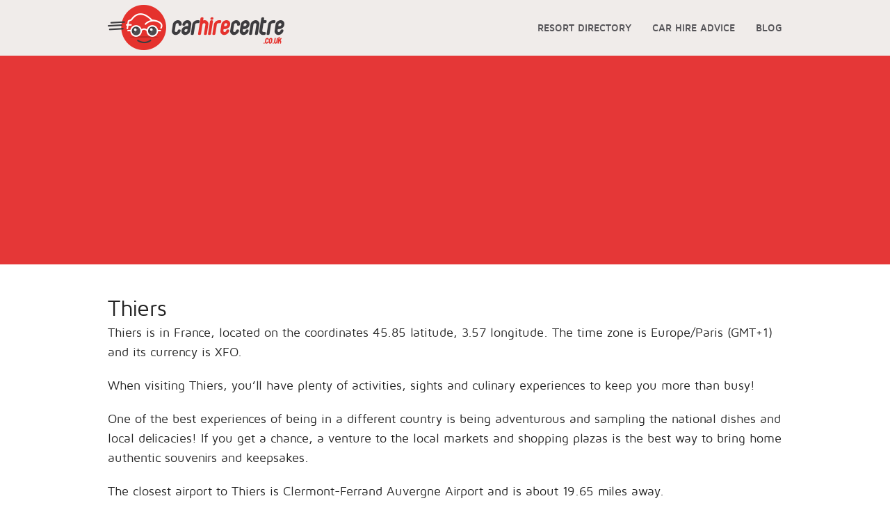

--- FILE ---
content_type: text/html; charset=UTF-8
request_url: https://car-hire-centre.co.uk/rd-france/thiers.html
body_size: 13025
content:
<!DOCTYPE html PUBLIC "-//W3C//DTD XHTML 1.0 Transitional//EN"
"http://www.w3.org/TR/xhtml1/DTD/xhtml1-transitional.dtd"><html
xmlns="http://www.w3.org/1999/xhtml" xml:lang="en" lang="en"><head><title>Car Hire in Thiers, France</title><meta
charset="UTF-8"><meta
name="Keywords" content="car, hire, centre, europe, airport, holiday, cheap, thiers, france"/><meta
name="Description" content="Car Hire in Thiers, France at a large discount. We can offer cheap prices by comparing the leading car hire brokers."/><meta
name="ROBOTS" content="NOODP "><meta
name="google-site-verification" content="SBkIOXZemkfKz50rIXIydtfvJ1TYX2_Zuois3sh8pbQ"/><meta
name="viewport" content="width=device-width, initial-scale=1.0"/><link
href="/images/favicon.ico" rel="shortcut icon" type="image/x-icon"><link
rel="stylesheet" href="/cache/chc.header.css"><link
rel="stylesheet" href="/scripts/css/style.css"> <script type="text/javascript" src="//s7.addthis.com/js/300/addthis_widget.js#pubid=ra-5587d0335ef50f72"
            async="async"></script> <script type="text/javascript" src="/cache/chc.header.js" async="async"></script> <script>(function (i, s, o, g, r, a, m) {
            i['GoogleAnalyticsObject'] = r;
            i[r] = i[r] || function () {
                    (i[r].q = i[r].q || []).push(arguments)
                }, i[r].l = 1 * new Date();
            a = s.createElement(o),
                m = s.getElementsByTagName(o)[0];
            a.async = 1;
            a.src = g;
            m.parentNode.insertBefore(a, m)
        })(window, document, 'script', 'https://www.google-analytics.com/analytics.js', 'ga');

        ga('create', 'UA-6108312-55', 'auto');
        ga('send', 'pageview');</script>  <script async="async" src="https://www.googletagservices.com/tag/js/gpt.js"></script> <script>var googletag = googletag || {};
        googletag.cmd = googletag.cmd || [];</script> <script>googletag.cmd.push(function() {
            var mapping = googletag.sizeMapping().
                            addSize([0, 0], [320, 250]).
                            addSize([1024, 768], [300, 600]).
                            addSize([1077, 690], [300, 600]).
                            addSize([1300, 690], [300, 600]).
                            addSize([320, 568], [300, 250]).
                            addSize([375, 812], [336, 280]).
                            addSize([414, 736], [336, 280]).
                            addSize([568, 320], [468, 60]).
                            addSize([640, 480], [120, 600]).
                            addSize([667, 375], [160, 600]).
                            addSize([736, 414], [160, 600]).
                            addSize([768, 1024], [160, 600]).
                            addSize([800, 480], [160, 600]).
                            addSize([812, 375], [160, 600]).
                            build();
            var mapping2 = googletag.sizeMapping().
                            addSize([1300, 690], [970, 250]).
                            addSize([1077, 690], [970, 250]).
                            addSize([640, 480], [468, 60]).
                            addSize([812, 375], [728, 90]).
                            addSize([800, 480], [728, 90]).
                            addSize([736, 414], [728, 90]).
                            addSize([414, 736], [336, 280]).
                            addSize([667, 375], [468, 60]).
                            addSize([375, 812], [336, 280]).
                            addSize([1024, 768], [728, 90]).
                            addSize([768, 1024], [728, 90]).
                            addSize([320, 568], [300, 250]).
                            addSize([568, 320], [468, 60]).
                            addSize([0, 0], [336, 280]).
                            build();
            var mappingVideo = googletag.sizeMapping().
                                addSize([700, 480], [650, 442]).
                                addSize([0, 0], [336, 280]).
                                build();

            var slot1 = googletag.defineSlot("/1015160/CHC_Header_970x250", [970, 250], "div-gpt-ad-1536848148627-0").setTargeting("ads", "refresh").defineSizeMapping(mapping2).setCollapseEmptyDiv(true).addService(googletag.pubads());
            var slot2 = googletag.defineSlot("/1015160/CHC_Footer_970x250", [970, 250], "div-gpt-ad-1536925924421-0").setTargeting("ads", "refresh").defineSizeMapping(mapping2).setCollapseEmptyDiv(true).addService(googletag.pubads());
            var slot3 = googletag.defineSlot("/1015160/CHC_300x600", [300, 600], "div-gpt-ad-1537260741696-0").setTargeting("ads", "refresh").defineSizeMapping(mapping).setCollapseEmptyDiv(true).addService(googletag.pubads());
            googletag.pubads().enableSingleRequest();
            googletag.enableServices();
            setInterval(function(){googletag.pubads().refresh([slot1, slot2, slot3]);}, 120000);
        });</script> </head><body
class="home-page"><div
id="container" class="main-frame"><div
id="header-container" class="row-fluid header"><div
class="row">
<nav
class="top-bar" data-topbar role="navigation"><ul
class="title-area"><li
class="name"><h1><a
href="/"><img
src="/images/logo.png" alt=""></a></h1></li><li
data-toggle="toggle-nav" class="toggle-topbar menu-icon"><a
href="#"><span></span></a></li></ul>
<section
class="top-bar-section"><ul
class="right"><li><a
href="/car-rental-resorts.html">RESORT DIRECTORY</a></li><li><a
href="/car-hire-advice.html">CAR HIRE ADVICE</a></li><li><a
href="/blog/">BLOG</a></li></ul>
</section>
</nav></div><div
id="div-gpt-ad-1536848148627-0" style="margin: 0 auto;text-align: center; margin-bottom: 5px;"> <script>googletag.cmd.push(function() { googletag.display("div-gpt-ad-1536848148627-0"); });</script> </div></div>
    <div
class="inner-page contain-to-grid red-background small-quote-iframe">
<nav
data-topbar="" role="navigation"><div
class="row">
<iframe
id="smallQuoteIFrame" src="https://www.rentalcars.com/partners/integrations/stand-alone-app/?affiliateCode=chc-rc&preflang=en&country=spain&city=Barcelona&fts=true" width="100%" frameborder="0"></iframe></div>
</nav></div><div
class="content-wrapper row-fluid"><div
class="row-fluid full-width"><div
class="row"><div
class="large-12 columns customText margin-bottom-1"><h1>Thiers</h1><p>Thiers is in France, located on the coordinates 45.85 latitude, 3.57 longitude. The time zone is Europe/Paris (GMT+1) and its currency is XFO.</p><p>When visiting Thiers, you’ll have plenty of activities, sights and culinary experiences to keep you more than busy!</p><p>One of the best experiences of being in a different country is being adventurous and sampling the national dishes and local delicacies! If you get a chance, a venture to the local markets and shopping plazas is the best way to bring home authentic souvenirs and keepsakes.</p><p>The closest airport to Thiers is Clermont-Ferrand Auvergne Airport and is about 19.65 miles away.</p></div></div></div><div
class="row-fluid full-width gray"><div
class="row"><div
class="large-12 columns carhire-location-gallery carhire-location-gallery-city"><h2>Popular car hire locations in France</h2>
<section
class="location-gallery"><ul><li><div
class="location-grid"><a
href="/rd-france/calais.html"><div
class="location-details">
<span>Calais</span></div>
</a></div></li><li><div
class="location-grid"><a
href="/rd-france/montpellier.html"><div
class="location-details">
<span>Montpellier</span></div>
</a></div></li><li><div
class="location-grid"><a
href="/rd-france/roscoff.html"><div
class="location-details">
<span>Roscoff</span></div>
</a></div></li><li><div
class="location-grid"><a
href="/rd-france/tours.html"><div
class="location-details">
<span>Tours</span></div>
</a></div></li></ul>
</section></div><div
class="large-12 columns car-hire-location-list "><h6>All car hire locations in France</h6><ul><li><a
href="/rd-france/abbeville.html">Abbeville <img
title="City guide available" src="/images/information.png" width="15" height="15" /></a></li><li><a
href="/rd-france/airports/abbeville-buigny-saint-maclou-airport.html">Abbeville-Buigny-Saint-Maclou Airport <img
title="City guide available" src="/images/information.png" width="15" height="15" /></a></li><li><a
href="/rd-france/abidos.html">Abidos <img
title="City guide available" src="/images/information.png" width="15" height="15" /></a></li><li><a
href="/rd-france/agen.html">Agen <img
title="City guide available" src="/images/information.png" width="15" height="15" /></a></li><li><a
href="/rd-france/airports/agen-la-garenne-airport.html">Agen-La Garenne Airport <img
title="City guide available" src="/images/information.png" width="15" height="15" /></a></li><li><a
href="/rd-france/airports/agora-helipad-airport.html">Agora Helipad Airport <img
title="City guide available" src="/images/information.png" width="15" height="15" /></a></li><li><a
href="/rd-france/aix-en-provence.html">Aix-En-Provence <img
title="City guide available" src="/images/information.png" width="15" height="15" /></a></li><li><a
href="/rd-france/aix-les-bains.html">Aix-Les-Bains <img
title="City guide available" src="/images/information.png" width="15" height="15" /></a></li><li><a
href="/rd-france/ajaccio.html">Ajaccio <img
title="City guide available" src="/images/information.png" width="15" height="15" /></a></li><li><a
href="/rd-france/airports/ajaccio-napoleon-bonaparte-airport.html">Ajaccio-Napoléon Bonaparte Airport <img
title="City guide available" src="/images/information.png" width="15" height="15" /></a></li><li><a
href="/rd-france/albertville.html">Albertville <img
title="City guide available" src="/images/information.png" width="15" height="15" /></a></li><li><a
href="/rd-france/albi.html">Albi <img
title="City guide available" src="/images/information.png" width="15" height="15" /></a></li><li><a
href="/rd-france/airports/albi-le-sequestre-airport.html">Albi-Le Séquestre Airport <img
title="City guide available" src="/images/information.png" width="15" height="15" /></a></li><li><a
href="/rd-france/alencon.html">Alençon <img
title="City guide available" src="/images/information.png" width="15" height="15" /></a></li><li><a
href="/rd-france/alfortville.html">Alfortville <img
title="City guide available" src="/images/information.png" width="15" height="15" /></a></li><li><a
href="/rd-france/alixan.html">Alixan <img
title="City guide available" src="/images/information.png" width="15" height="15" /></a></li><li><a
href="/rd-france/ales.html">Alès <img
title="City guide available" src="/images/information.png" width="15" height="15" /></a></li><li><a
href="/rd-france/amboise.html">Amboise <img
title="City guide available" src="/images/information.png" width="15" height="15" /></a></li><li><a
href="/rd-france/amberieu-en-bugey.html">Ambérieu-En-Bugey <img
title="City guide available" src="/images/information.png" width="15" height="15" /></a></li><li><a
href="/rd-france/amiens.html">Amiens <img
title="City guide available" src="/images/information.png" width="15" height="15" /></a></li><li><a
href="/rd-france/airports/amiens-glisy-airport.html">Amiens-Glisy Airport <img
title="City guide available" src="/images/information.png" width="15" height="15" /></a></li><li><a
href="/rd-france/ancenis.html">Ancenis <img
title="City guide available" src="/images/information.png" width="15" height="15" /></a></li><li><a
href="/rd-france/andernos-les-bains.html">Andernos-Les-Bains <img
title="City guide available" src="/images/information.png" width="15" height="15" /></a></li><li><a
href="/rd-france/angers.html">Angers <img
title="City guide available" src="/images/information.png" width="15" height="15" /></a></li><li><a
href="/rd-france/airports/angers-loire-airport.html">Angers-Loire Airport <img
title="City guide available" src="/images/information.png" width="15" height="15" /></a></li><li><a
href="/rd-france/anglet.html">Anglet <img
title="City guide available" src="/images/information.png" width="15" height="15" /></a></li><li><a
href="/rd-france/angouleme.html">Angoulême <img
title="City guide available" src="/images/information.png" width="15" height="15" /></a></li><li><a
href="/rd-france/airports/angouleme-brie-champniers-airport.html">Angoulême-Brie-Champniers Airport <img
title="City guide available" src="/images/information.png" width="15" height="15" /></a></li><li><a
href="/rd-france/annecy.html">Annecy <img
title="City guide available" src="/images/information.png" width="15" height="15" /></a></li><li><a
href="/rd-france/airports/annecy-haute-savoie-mont-blanc-airport.html">Annecy-Haute-Savoie-Mont Blanc Airport <img
title="City guide available" src="/images/information.png" width="15" height="15" /></a></li><li><a
href="/rd-france/annemasse.html">Annemasse <img
title="City guide available" src="/images/information.png" width="15" height="15" /></a></li><li><a
href="/rd-france/annonay.html">Annonay <img
title="City guide available" src="/images/information.png" width="15" height="15" /></a></li><li><a
href="/rd-france/antibes.html">Antibes <img
title="City guide available" src="/images/information.png" width="15" height="15" /></a></li><li><a
href="/rd-france/arcachon.html">Arcachon <img
title="City guide available" src="/images/information.png" width="15" height="15" /></a></li><li><a
href="/rd-france/airports/arcachon-la-teste-de-buch-airport.html">Arcachon-La Teste-De-Buch Airport <img
title="City guide available" src="/images/information.png" width="15" height="15" /></a></li><li><a
href="/rd-france/argelers.html">Argelers <img
title="City guide available" src="/images/information.png" width="15" height="15" /></a></li><li><a
href="/rd-france/arles.html">Arles <img
title="City guide available" src="/images/information.png" width="15" height="15" /></a></li><li><a
href="/rd-france/arras.html">Arras <img
title="City guide available" src="/images/information.png" width="15" height="15" /></a></li><li><a
href="/rd-france/ars-en-re.html">Ars-En-Ré <img
title="City guide available" src="/images/information.png" width="15" height="15" /></a></li><li><a
href="/rd-france/aubagne.html">Aubagne <img
title="City guide available" src="/images/information.png" width="15" height="15" /></a></li><li><a
href="/rd-france/airports/aubenas-ardeche-meridional-airport.html">Aubenas-Ardèche Méridional Airport <img
title="City guide available" src="/images/information.png" width="15" height="15" /></a></li><li><a
href="/rd-france/aubergenville.html">Aubergenville <img
title="City guide available" src="/images/information.png" width="15" height="15" /></a></li><li><a
href="/rd-france/auch.html">Auch <img
title="City guide available" src="/images/information.png" width="15" height="15" /></a></li><li><a
href="/rd-france/aulnay-sous-bois.html">Aulnay-Sous-Bois <img
title="City guide available" src="/images/information.png" width="15" height="15" /></a></li><li><a
href="/rd-france/auray.html">Auray <img
title="City guide available" src="/images/information.png" width="15" height="15" /></a></li><li><a
href="/rd-france/aurillac.html">Aurillac <img
title="City guide available" src="/images/information.png" width="15" height="15" /></a></li><li><a
href="/rd-france/airports/aurillac-airport.html">Aurillac Airport <img
title="City guide available" src="/images/information.png" width="15" height="15" /></a></li><li><a
href="/rd-france/auxerre.html">Auxerre <img
title="City guide available" src="/images/information.png" width="15" height="15" /></a></li><li><a
href="/rd-france/airports/auxerre-branches-airport.html">Auxerre-Branches Airport <img
title="City guide available" src="/images/information.png" width="15" height="15" /></a></li><li><a
href="/rd-france/avallon.html">Avallon <img
title="City guide available" src="/images/information.png" width="15" height="15" /></a></li><li><a
href="/rd-france/avignon.html">Avignon <img
title="City guide available" src="/images/information.png" width="15" height="15" /></a></li><li><a
href="/rd-france/airports/avignon-caumont-airport.html">Avignon-Caumont Airport <img
title="City guide available" src="/images/information.png" width="15" height="15" /></a></li><li><a
href="/rd-france/avoine.html">Avoine <img
title="City guide available" src="/images/information.png" width="15" height="15" /></a></li><li><a
href="/rd-france/avranches.html">Avranches <img
title="City guide available" src="/images/information.png" width="15" height="15" /></a></li><li><a
href="/rd-france/bagnolet.html">Bagnolet <img
title="City guide available" src="/images/information.png" width="15" height="15" /></a></li><li><a
href="/rd-france/bailleul.html">Bailleul <img
title="City guide available" src="/images/information.png" width="15" height="15" /></a></li><li><a
href="/rd-france/bandol.html">Bandol <img
title="City guide available" src="/images/information.png" width="15" height="15" /></a></li><li><a
href="/rd-france/bastia.html">Bastia <img
title="City guide available" src="/images/information.png" width="15" height="15" /></a></li><li><a
href="/rd-france/airports/bastia-poretta-airport.html">Bastia-Poretta Airport <img
title="City guide available" src="/images/information.png" width="15" height="15" /></a></li><li><a
href="/rd-france/bayeux.html">Bayeux <img
title="City guide available" src="/images/information.png" width="15" height="15" /></a></li><li><a
href="/rd-france/bayonne.html">Bayonne <img
title="City guide available" src="/images/information.png" width="15" height="15" /></a></li><li><a
href="/rd-france/beaulieu-sur-mer.html">Beaulieu-Sur-Mer <img
title="City guide available" src="/images/information.png" width="15" height="15" /></a></li><li><a
href="/rd-france/beaune.html">Beaune <img
title="City guide available" src="/images/information.png" width="15" height="15" /></a></li><li><a
href="/rd-france/beauvais.html">Beauvais <img
title="City guide available" src="/images/information.png" width="15" height="15" /></a></li><li><a
href="/rd-france/belfort.html">Belfort <img
title="City guide available" src="/images/information.png" width="15" height="15" /></a></li><li><a
href="/rd-france/bellegarde-sur-valserine.html">Bellegarde-Sur-Valserine <img
title="City guide available" src="/images/information.png" width="15" height="15" /></a></li><li><a
href="/rd-france/bergerac.html">Bergerac <img
title="City guide available" src="/images/information.png" width="15" height="15" /></a></li><li><a
href="/rd-france/airports/bergerac-roumaniere-airport.html">Bergerac-Roumanière Airport </a></li><li><a
href="/rd-france/bernay.html">Bernay <img
title="City guide available" src="/images/information.png" width="15" height="15" /></a></li><li><a
href="/rd-france/besancon.html">Besançon <img
title="City guide available" src="/images/information.png" width="15" height="15" /></a></li><li><a
href="/rd-france/bezannes.html">Bezannes <img
title="City guide available" src="/images/information.png" width="15" height="15" /></a></li><li><a
href="/rd-france/bezons.html">Bezons <img
title="City guide available" src="/images/information.png" width="15" height="15" /></a></li><li><a
href="/rd-france/biarritz.html">Biarritz <img
title="City guide available" src="/images/information.png" width="15" height="15" /></a></li><li><a
href="/rd-france/airports/biarritz-anglet-bayonne-airport.html">Biarritz-Anglet-Bayonne Airport <img
title="City guide available" src="/images/information.png" width="15" height="15" /></a></li><li><a
href="/rd-france/biganos.html">Biganos <img
title="City guide available" src="/images/information.png" width="15" height="15" /></a></li><li><a
href="/rd-france/billere.html">Billère <img
title="City guide available" src="/images/information.png" width="15" height="15" /></a></li><li><a
href="/rd-france/biscarrosse.html">Biscarrosse <img
title="City guide available" src="/images/information.png" width="15" height="15" /></a></li><li><a
href="/rd-france/blagnac.html">Blagnac <img
title="City guide available" src="/images/information.png" width="15" height="15" /></a></li><li><a
href="/rd-france/blain.html">Blain <img
title="City guide available" src="/images/information.png" width="15" height="15" /></a></li><li><a
href="/rd-france/blaye.html">Blaye <img
title="City guide available" src="/images/information.png" width="15" height="15" /></a></li><li><a
href="/rd-france/blois.html">Blois <img
title="City guide available" src="/images/information.png" width="15" height="15" /></a></li><li><a
href="/rd-france/bobigny.html">Bobigny <img
title="City guide available" src="/images/information.png" width="15" height="15" /></a></li><li><a
href="/rd-france/boissy-saint-leger.html">Boissy-Saint-Léger <img
title="City guide available" src="/images/information.png" width="15" height="15" /></a></li><li><a
href="/rd-france/bolquere.html">Bolquère <img
title="City guide available" src="/images/information.png" width="15" height="15" /></a></li><li><a
href="/rd-france/bondy.html">Bondy <img
title="City guide available" src="/images/information.png" width="15" height="15" /></a></li><li><a
href="/rd-france/bonifacio.html">Bonifacio <img
title="City guide available" src="/images/information.png" width="15" height="15" /></a></li><li><a
href="/rd-france/bordeaux.html">Bordeaux <img
title="City guide available" src="/images/information.png" width="15" height="15" /></a></li><li><a
href="/rd-france/airports/bordeaux-merignac-ba-106-airport.html">Bordeaux-Mérignac (ba 106) Airport <img
title="City guide available" src="/images/information.png" width="15" height="15" /></a></li><li><a
href="/rd-france/boulogne-billancourt.html">Boulogne-Billancourt <img
title="City guide available" src="/images/information.png" width="15" height="15" /></a></li><li><a
href="/rd-france/boulogne-sur-mer.html">Boulogne-Sur-Mer </a></li><li><a
href="/rd-france/bourbourg.html">Bourbourg <img
title="City guide available" src="/images/information.png" width="15" height="15" /></a></li><li><a
href="/rd-france/bourg-en-bresse.html">Bourg-En-Bresse <img
title="City guide available" src="/images/information.png" width="15" height="15" /></a></li><li><a
href="/rd-france/bourg-les-valence.html">Bourg-Lès-Valence <img
title="City guide available" src="/images/information.png" width="15" height="15" /></a></li><li><a
href="/rd-france/bourg-saint-maurice.html">Bourg-Saint-Maurice <img
title="City guide available" src="/images/information.png" width="15" height="15" /></a></li><li><a
href="/rd-france/bourges.html">Bourges <img
title="City guide available" src="/images/information.png" width="15" height="15" /></a></li><li><a
href="/rd-france/airports/bourges-airport.html">Bourges Airport <img
title="City guide available" src="/images/information.png" width="15" height="15" /></a></li><li><a
href="/rd-france/bourgoin-jallieu.html">Bourgoin-Jallieu <img
title="City guide available" src="/images/information.png" width="15" height="15" /></a></li><li><a
href="/rd-france/boves.html">Boves <img
title="City guide available" src="/images/information.png" width="15" height="15" /></a></li><li><a
href="/rd-france/brest.html">Brest <img
title="City guide available" src="/images/information.png" width="15" height="15" /></a></li><li><a
href="/rd-france/airports/brest-bretagne-airport.html">Brest Bretagne Airport <img
title="City guide available" src="/images/information.png" width="15" height="15" /></a></li><li><a
href="/rd-france/briancon.html">Briançon <img
title="City guide available" src="/images/information.png" width="15" height="15" /></a></li><li><a
href="/rd-france/brignais.html">Brignais <img
title="City guide available" src="/images/information.png" width="15" height="15" /></a></li><li><a
href="/rd-france/brignoles.html">Brignoles <img
title="City guide available" src="/images/information.png" width="15" height="15" /></a></li><li><a
href="/rd-france/airports/brive-la-roche-airport.html">Brive-La Roche Airport <img
title="City guide available" src="/images/information.png" width="15" height="15" /></a></li><li><a
href="/rd-france/brive-la-gaillarde.html">Brive-La-Gaillarde <img
title="City guide available" src="/images/information.png" width="15" height="15" /></a></li><li><a
href="/rd-france/bethune.html">Béthune <img
title="City guide available" src="/images/information.png" width="15" height="15" /></a></li><li><a
href="/rd-france/beziers.html">Béziers <img
title="City guide available" src="/images/information.png" width="15" height="15" /></a></li><li><a
href="/rd-france/airports/beziers-vias-airport.html">Béziers-Vias Airport <img
title="City guide available" src="/images/information.png" width="15" height="15" /></a></li><li><a
href="/rd-france/caen.html">Caen <img
title="City guide available" src="/images/information.png" width="15" height="15" /></a></li><li><a
href="/rd-france/airports/caen-carpiquet-airport.html">Caen-Carpiquet Airport <img
title="City guide available" src="/images/information.png" width="15" height="15" /></a></li><li><a
href="/rd-france/cagnes-sur-mer.html">Cagnes-Sur-Mer </a></li><li><a
href="/rd-france/cahors.html">Cahors <img
title="City guide available" src="/images/information.png" width="15" height="15" /></a></li><li><a
href="/rd-france/calais.html">Calais <img
title="City guide available" src="/images/information.png" width="15" height="15" /></a></li><li><a
href="/rd-france/airports/calais-dunkerque-airport.html">Calais-Dunkerque Airport <img
title="City guide available" src="/images/information.png" width="15" height="15" /></a></li><li><a
href="/rd-france/calvi.html">Calvi <img
title="City guide available" src="/images/information.png" width="15" height="15" /></a></li><li><a
href="/rd-france/airports/calvi-sainte-catherine-airport.html">Calvi-Sainte-Catherine Airport <img
title="City guide available" src="/images/information.png" width="15" height="15" /></a></li><li><a
href="/rd-france/cambrai.html">Cambrai <img
title="City guide available" src="/images/information.png" width="15" height="15" /></a></li><li><a
href="/rd-france/camon.html">Camon <img
title="City guide available" src="/images/information.png" width="15" height="15" /></a></li><li><a
href="/rd-france/canet-en-roussillon.html">Canet-En-Roussillon <img
title="City guide available" src="/images/information.png" width="15" height="15" /></a></li><li><a
href="/rd-france/cannes.html">Cannes <img
title="City guide available" src="/images/information.png" width="15" height="15" /></a></li><li><a
href="/rd-france/airports/cannes-mandelieu-airport.html">Cannes-Mandelieu Airport <img
title="City guide available" src="/images/information.png" width="15" height="15" /></a></li><li><a
href="/rd-france/carcassonne.html">Carcassonne <img
title="City guide available" src="/images/information.png" width="15" height="15" /></a></li><li><a
href="/rd-france/airports/carcassonne-airport.html">Carcassonne Airport <img
title="City guide available" src="/images/information.png" width="15" height="15" /></a></li><li><a
href="/rd-france/carentoir.html">Carentoir <img
title="City guide available" src="/images/information.png" width="15" height="15" /></a></li><li><a
href="/rd-france/carpentras.html">Carpentras <img
title="City guide available" src="/images/information.png" width="15" height="15" /></a></li><li><a
href="/rd-france/carros.html">Carros </a></li><li><a
href="/rd-france/castelsarrasin.html">Castelsarrasin <img
title="City guide available" src="/images/information.png" width="15" height="15" /></a></li><li><a
href="/rd-france/castets.html">Castets <img
title="City guide available" src="/images/information.png" width="15" height="15" /></a></li><li><a
href="/rd-france/castres.html">Castres <img
title="City guide available" src="/images/information.png" width="15" height="15" /></a></li><li><a
href="/rd-france/airports/castres-mazamet-airport.html">Castres-Mazamet Airport <img
title="City guide available" src="/images/information.png" width="15" height="15" /></a></li><li><a
href="/rd-france/castries.html">Castries </a></li><li><a
href="/rd-france/caudebec-en-caux.html">Caudebec-En-Caux <img
title="City guide available" src="/images/information.png" width="15" height="15" /></a></li><li><a
href="/rd-france/cavaillon.html">Cavaillon <img
title="City guide available" src="/images/information.png" width="15" height="15" /></a></li><li><a
href="/rd-france/cavalaire-sur-mer.html">Cavalaire-Sur-Mer <img
title="City guide available" src="/images/information.png" width="15" height="15" /></a></li><li><a
href="/rd-france/cesson-sevigne.html">Cesson-Sévigné <img
title="City guide available" src="/images/information.png" width="15" height="15" /></a></li><li><a
href="/rd-france/chalon-sur-saone.html">Chalon-Sur-Saône <img
title="City guide available" src="/images/information.png" width="15" height="15" /></a></li><li><a
href="/rd-france/chalonnes-sur-loire.html">Chalonnes-Sur-Loire <img
title="City guide available" src="/images/information.png" width="15" height="15" /></a></li><li><a
href="/rd-france/chambray-les-tours.html">Chambray-Lès-Tours <img
title="City guide available" src="/images/information.png" width="15" height="15" /></a></li><li><a
href="/rd-france/chambery.html">Chambéry <img
title="City guide available" src="/images/information.png" width="15" height="15" /></a></li><li><a
href="/rd-france/airports/chambery-savoie-airport.html">Chambéry-Savoie Airport <img
title="City guide available" src="/images/information.png" width="15" height="15" /></a></li><li><a
href="/rd-france/chamonix-mont-blanc.html">Chamonix-Mont-Blanc <img
title="City guide available" src="/images/information.png" width="15" height="15" /></a></li><li><a
href="/rd-france/chaponnay.html">Chaponnay <img
title="City guide available" src="/images/information.png" width="15" height="15" /></a></li><li><a
href="/rd-france/airports/charles-de-gaulle-international-airport.html">Charles De Gaulle International Airport <img
title="City guide available" src="/images/information.png" width="15" height="15" /></a></li><li><a
href="/rd-france/charleville-mezieres.html">Charleville-Mézières <img
title="City guide available" src="/images/information.png" width="15" height="15" /></a></li><li><a
href="/rd-france/chartres.html">Chartres <img
title="City guide available" src="/images/information.png" width="15" height="15" /></a></li><li><a
href="/rd-france/chaumont.html">Chaumont <img
title="City guide available" src="/images/information.png" width="15" height="15" /></a></li><li><a
href="/rd-france/chauvigny-du-perche.html">Chauvigny-Du-Perche <img
title="City guide available" src="/images/information.png" width="15" height="15" /></a></li><li><a
href="/rd-france/chelles.html">Chelles <img
title="City guide available" src="/images/information.png" width="15" height="15" /></a></li><li><a
href="/rd-france/airports/cherbourg-maupertus-airport.html">Cherbourg-Maupertus Airport <img
title="City guide available" src="/images/information.png" width="15" height="15" /></a></li><li><a
href="/rd-france/chessy-les-pres.html">Chessy-Les-Prés <img
title="City guide available" src="/images/information.png" width="15" height="15" /></a></li><li><a
href="/rd-france/chevilly-larue.html">Chevilly-Larue <img
title="City guide available" src="/images/information.png" width="15" height="15" /></a></li><li><a
href="/rd-france/cholet.html">Cholet <img
title="City guide available" src="/images/information.png" width="15" height="15" /></a></li><li><a
href="/rd-france/airports/cholet-le-pontreau-airport.html">Cholet Le Pontreau Airport <img
title="City guide available" src="/images/information.png" width="15" height="15" /></a></li><li><a
href="/rd-france/chalons-en-champagne.html">Châlons-En-Champagne <img
title="City guide available" src="/images/information.png" width="15" height="15" /></a></li><li><a
href="/rd-france/airports/chalons-vatry-air-base-airport.html">Châlons-Vatry Air Base Airport <img
title="City guide available" src="/images/information.png" width="15" height="15" /></a></li><li><a
href="/rd-france/chateau-thierry.html">Château-Thierry <img
title="City guide available" src="/images/information.png" width="15" height="15" /></a></li><li><a
href="/rd-france/chateaubriant.html">Châteaubriant <img
title="City guide available" src="/images/information.png" width="15" height="15" /></a></li><li><a
href="/rd-france/chateaudun.html">Châteaudun <img
title="City guide available" src="/images/information.png" width="15" height="15" /></a></li><li><a
href="/rd-france/chateauroux.html">Châteauroux <img
title="City guide available" src="/images/information.png" width="15" height="15" /></a></li><li><a
href="/rd-france/airports/chateauroux-deols-marcel-dassault-airport.html">Châteauroux-Déols "Marcel Dassault" Airport <img
title="City guide available" src="/images/information.png" width="15" height="15" /></a></li><li><a
href="/rd-france/chatellerault.html">Châtellerault <img
title="City guide available" src="/images/information.png" width="15" height="15" /></a></li><li><a
href="/rd-france/clermont-ferrand.html">Clermont-Ferrand <img
title="City guide available" src="/images/information.png" width="15" height="15" /></a></li><li><a
href="/rd-france/airports/clermont-ferrand-auvergne-airport.html">Clermont-Ferrand Auvergne Airport <img
title="City guide available" src="/images/information.png" width="15" height="15" /></a></li><li><a
href="/rd-france/clichy-sous-bois.html">Clichy-Sous-Bois <img
title="City guide available" src="/images/information.png" width="15" height="15" /></a></li><li><a
href="/rd-france/cluses.html">Cluses <img
title="City guide available" src="/images/information.png" width="15" height="15" /></a></li><li><a
href="/rd-france/cognac.html">Cognac <img
title="City guide available" src="/images/information.png" width="15" height="15" /></a></li><li><a
href="/rd-france/airports/cognac-chateaubernard-ba-709-air-base-airport.html">Cognac-Châteaubernard (ba 709) Air Base Airport <img
title="City guide available" src="/images/information.png" width="15" height="15" /></a></li><li><a
href="/rd-france/coignieres.html">Coignières <img
title="City guide available" src="/images/information.png" width="15" height="15" /></a></li><li><a
href="/rd-france/colmar.html">Colmar <img
title="City guide available" src="/images/information.png" width="15" height="15" /></a></li><li><a
href="/rd-france/airports/colmar-houssen-airport.html">Colmar-Houssen Airport <img
title="City guide available" src="/images/information.png" width="15" height="15" /></a></li><li><a
href="/rd-france/colombes.html">Colombes <img
title="City guide available" src="/images/information.png" width="15" height="15" /></a></li><li><a
href="/rd-france/compiegne.html">Compiègne <img
title="City guide available" src="/images/information.png" width="15" height="15" /></a></li><li><a
href="/rd-france/concarneau.html">Concarneau <img
title="City guide available" src="/images/information.png" width="15" height="15" /></a></li><li><a
href="/rd-france/corbeil-essonnes.html">Corbeil-Essonnes <img
title="City guide available" src="/images/information.png" width="15" height="15" /></a></li><li><a
href="/rd-france/cordemais.html">Cordemais <img
title="City guide available" src="/images/information.png" width="15" height="15" /></a></li><li><a
href="/rd-france/corte.html">Corte <img
title="City guide available" src="/images/information.png" width="15" height="15" /></a></li><li><a
href="/rd-france/cosne-cours-sur-loire.html">Cosne-Cours-Sur-Loire <img
title="City guide available" src="/images/information.png" width="15" height="15" /></a></li><li><a
href="/rd-france/courchevel.html">Courchevel <img
title="City guide available" src="/images/information.png" width="15" height="15" /></a></li><li><a
href="/rd-france/courchevel-1550.html">Courchevel 1550 <img
title="City guide available" src="/images/information.png" width="15" height="15" /></a></li><li><a
href="/rd-france/airports/courchevel-airport.html">Courchevel Airport <img
title="City guide available" src="/images/information.png" width="15" height="15" /></a></li><li><a
href="/rd-france/creil.html">Creil <img
title="City guide available" src="/images/information.png" width="15" height="15" /></a></li><li><a
href="/rd-france/airports/creil-air-base-airport.html">Creil Air Base Airport <img
title="City guide available" src="/images/information.png" width="15" height="15" /></a></li><li><a
href="/rd-france/airports/croisette-airport.html">Croisette Airport <img
title="City guide available" src="/images/information.png" width="15" height="15" /></a></li><li><a
href="/rd-france/creteil.html">Créteil <img
title="City guide available" src="/images/information.png" width="15" height="15" /></a></li><li><a
href="/rd-france/dammarie-les-lys.html">Dammarie-Les-Lys <img
title="City guide available" src="/images/information.png" width="15" height="15" /></a></li><li><a
href="/rd-france/dardilly.html">Dardilly <img
title="City guide available" src="/images/information.png" width="15" height="15" /></a></li><li><a
href="/rd-france/dax.html">Dax <img
title="City guide available" src="/images/information.png" width="15" height="15" /></a></li><li><a
href="/rd-france/deauville.html">Deauville <img
title="City guide available" src="/images/information.png" width="15" height="15" /></a></li><li><a
href="/rd-france/airports/deauville-saint-gatien-airport.html">Deauville-Saint-Gatien Airport <img
title="City guide available" src="/images/information.png" width="15" height="15" /></a></li><li><a
href="/rd-france/decazeville.html">Decazeville <img
title="City guide available" src="/images/information.png" width="15" height="15" /></a></li><li><a
href="/rd-france/dieppe.html">Dieppe <img
title="City guide available" src="/images/information.png" width="15" height="15" /></a></li><li><a
href="/rd-france/digne-les-bains.html">Digne-Les-Bains <img
title="City guide available" src="/images/information.png" width="15" height="15" /></a></li><li><a
href="/rd-france/dijon.html">Dijon <img
title="City guide available" src="/images/information.png" width="15" height="15" /></a></li><li><a
href="/rd-france/airports/dijon-bourgogne-airport.html">Dijon-Bourgogne Airport <img
title="City guide available" src="/images/information.png" width="15" height="15" /></a></li><li><a
href="/rd-france/dinan.html">Dinan <img
title="City guide available" src="/images/information.png" width="15" height="15" /></a></li><li><a
href="/rd-france/airports/dinard-pleurtuit-saint-malo-airport.html">Dinard-Pleurtuit-Saint-Malo Airport <img
title="City guide available" src="/images/information.png" width="15" height="15" /></a></li><li><a
href="/rd-france/airports/disneyland-paris-airport.html">Disneyland Paris Airport <img
title="City guide available" src="/images/information.png" width="15" height="15" /></a></li><li><a
href="/rd-france/dives-sur-mer.html">Dives-Sur-Mer <img
title="City guide available" src="/images/information.png" width="15" height="15" /></a></li><li><a
href="/rd-france/dole.html">Dole <img
title="City guide available" src="/images/information.png" width="15" height="15" /></a></li><li><a
href="/rd-france/airports/dole-tavaux-airport.html">Dole-Tavaux Airport <img
title="City guide available" src="/images/information.png" width="15" height="15" /></a></li><li><a
href="/rd-france/dordives.html">Dordives <img
title="City guide available" src="/images/information.png" width="15" height="15" /></a></li><li><a
href="/rd-france/douai.html">Douai <img
title="City guide available" src="/images/information.png" width="15" height="15" /></a></li><li><a
href="/rd-france/draguignan.html">Draguignan <img
title="City guide available" src="/images/information.png" width="15" height="15" /></a></li><li><a
href="/rd-france/dunkerque.html">Dunkerque <img
title="City guide available" src="/images/information.png" width="15" height="15" /></a></li><li><a
href="/rd-france/egletons.html">Egletons <img
title="City guide available" src="/images/information.png" width="15" height="15" /></a></li><li><a
href="/rd-france/els-banys-darles.html">Els Banys D'Arles </a></li><li><a
href="/rd-france/eu.html">Eu <img
title="City guide available" src="/images/information.png" width="15" height="15" /></a></li><li><a
href="/rd-france/airports/euroairport.html">Euroairport <img
title="City guide available" src="/images/information.png" width="15" height="15" /></a></li><li><a
href="/rd-france/airports/euroairport-basel-mulhouse-freiburg.html">Euroairport Basel-Mulhouse-Freiburg <img
title="City guide available" src="/images/information.png" width="15" height="15" /></a></li><li><a
href="/rd-france/fain-les-moutiers.html">Fain-Lès-Moutiers <img
title="City guide available" src="/images/information.png" width="15" height="15" /></a></li><li><a
href="/rd-france/airports/figari-sud-corse-airport.html">Figari Sud-Corse Airport <img
title="City guide available" src="/images/information.png" width="15" height="15" /></a></li><li><a
href="/rd-france/figeac.html">Figeac <img
title="City guide available" src="/images/information.png" width="15" height="15" /></a></li><li><a
href="/rd-france/flers.html">Flers <img
title="City guide available" src="/images/information.png" width="15" height="15" /></a></li><li><a
href="/rd-france/fleury-les-aubrais.html">Fleury-Les-Aubrais <img
title="City guide available" src="/images/information.png" width="15" height="15" /></a></li><li><a
href="/rd-france/foix.html">Foix <img
title="City guide available" src="/images/information.png" width="15" height="15" /></a></li><li><a
href="/rd-france/font-romeu-odeillo-via.html">Font-Romeu-Odeillo-Via <img
title="City guide available" src="/images/information.png" width="15" height="15" /></a></li><li><a
href="/rd-france/fontainebleau.html">Fontainebleau <img
title="City guide available" src="/images/information.png" width="15" height="15" /></a></li><li><a
href="/rd-france/fontenay-le-comte.html">Fontenay-Le-Comte <img
title="City guide available" src="/images/information.png" width="15" height="15" /></a></li><li><a
href="/rd-france/forbach.html">Forbach <img
title="City guide available" src="/images/information.png" width="15" height="15" /></a></li><li><a
href="/rd-france/airports/frejus-airport.html">Frejus Airport <img
title="City guide available" src="/images/information.png" width="15" height="15" /></a></li><li><a
href="/rd-france/fromentine.html">Fromentine <img
title="City guide available" src="/images/information.png" width="15" height="15" /></a></li><li><a
href="/rd-france/frontignan.html">Frontignan <img
title="City guide available" src="/images/information.png" width="15" height="15" /></a></li><li><a
href="/rd-france/frejus.html">Fréjus <img
title="City guide available" src="/images/information.png" width="15" height="15" /></a></li><li><a
href="/rd-france/gap.html">Gap <img
title="City guide available" src="/images/information.png" width="15" height="15" /></a></li><li><a
href="/rd-france/airports/gap-tallard-airport.html">Gap - Tallard Airport <img
title="City guide available" src="/images/information.png" width="15" height="15" /></a></li><li><a
href="/rd-france/gevrey-chambertin.html">Gevrey-Chambertin <img
title="City guide available" src="/images/information.png" width="15" height="15" /></a></li><li><a
href="/rd-france/ghisonaccia.html">Ghisonaccia <img
title="City guide available" src="/images/information.png" width="15" height="15" /></a></li><li><a
href="/rd-france/gien.html">Gien <img
title="City guide available" src="/images/information.png" width="15" height="15" /></a></li><li><a
href="/rd-france/givet.html">Givet <img
title="City guide available" src="/images/information.png" width="15" height="15" /></a></li><li><a
href="/rd-france/gouesnou.html">Gouesnou <img
title="City guide available" src="/images/information.png" width="15" height="15" /></a></li><li><a
href="/rd-france/gradignan.html">Gradignan <img
title="City guide available" src="/images/information.png" width="15" height="15" /></a></li><li><a
href="/rd-france/granville.html">Granville <img
title="City guide available" src="/images/information.png" width="15" height="15" /></a></li><li><a
href="/rd-france/airports/granville-airport.html">Granville Airport <img
title="City guide available" src="/images/information.png" width="15" height="15" /></a></li><li><a
href="/rd-france/grasse.html">Grasse <img
title="City guide available" src="/images/information.png" width="15" height="15" /></a></li><li><a
href="/rd-france/gray.html">Gray <img
title="City guide available" src="/images/information.png" width="15" height="15" /></a></li><li><a
href="/rd-france/grenoble.html">Grenoble <img
title="City guide available" src="/images/information.png" width="15" height="15" /></a></li><li><a
href="/rd-france/airports/grenoble-isere-airport.html">Grenoble-Isère Airport <img
title="City guide available" src="/images/information.png" width="15" height="15" /></a></li><li><a
href="/rd-france/gueugnon.html">Gueugnon <img
title="City guide available" src="/images/information.png" width="15" height="15" /></a></li><li><a
href="/rd-france/guingamp.html">Guingamp <img
title="City guide available" src="/images/information.png" width="15" height="15" /></a></li><li><a
href="/rd-france/gueret.html">Guéret <img
title="City guide available" src="/images/information.png" width="15" height="15" /></a></li><li><a
href="/rd-france/haguenau.html">Haguenau <img
title="City guide available" src="/images/information.png" width="15" height="15" /></a></li><li><a
href="/rd-france/ham-sur-meuse.html">Ham-Sur-Meuse <img
title="City guide available" src="/images/information.png" width="15" height="15" /></a></li><li><a
href="/rd-france/airports/heliport-airport.html">Heliport Airport <img
title="City guide available" src="/images/information.png" width="15" height="15" /></a></li><li><a
href="/rd-france/hendaye.html">Hendaye <img
title="City guide available" src="/images/information.png" width="15" height="15" /></a></li><li><a
href="/rd-france/hirson.html">Hirson <img
title="City guide available" src="/images/information.png" width="15" height="15" /></a></li><li><a
href="/rd-france/hyeres.html">Hyères <img
title="City guide available" src="/images/information.png" width="15" height="15" /></a></li><li><a
href="/rd-france/henin-beaumont.html">Hénin-Beaumont <img
title="City guide available" src="/images/information.png" width="15" height="15" /></a></li><li><a
href="/rd-france/issoire.html">Issoire <img
title="City guide available" src="/images/information.png" width="15" height="15" /></a></li><li><a
href="/rd-france/jarnac.html">Jarnac <img
title="City guide available" src="/images/information.png" width="15" height="15" /></a></li><li><a
href="/rd-france/joigny.html">Joigny <img
title="City guide available" src="/images/information.png" width="15" height="15" /></a></li><li><a
href="/rd-france/jonzac.html">Jonzac <img
title="City guide available" src="/images/information.png" width="15" height="15" /></a></li><li><a
href="/rd-france/airports/juan-les-pins-airport.html">Juan Les Pins Airport <img
title="City guide available" src="/images/information.png" width="15" height="15" /></a></li><li><a
href="/rd-france/juan-les-pins.html">Juan-Les-Pins <img
title="City guide available" src="/images/information.png" width="15" height="15" /></a></li><li><a
href="/rd-france/lile-rousse.html">L'Île-Rousse </a></li><li><a
href="/rd-france/la-baule-escoublac.html">La Baule-Escoublac <img
title="City guide available" src="/images/information.png" width="15" height="15" /></a></li><li><a
href="/rd-france/airports/la-baule-escoublac-airport.html">La Baule-Escoublac Airport <img
title="City guide available" src="/images/information.png" width="15" height="15" /></a></li><li><a
href="/rd-france/la-chapelle-saint-luc.html">La Chapelle-Saint-Luc <img
title="City guide available" src="/images/information.png" width="15" height="15" /></a></li><li><a
href="/rd-france/la-ciotat.html">La Ciotat <img
title="City guide available" src="/images/information.png" width="15" height="15" /></a></li><li><a
href="/rd-france/la-croix-valmer.html">La Croix-Valmer <img
title="City guide available" src="/images/information.png" width="15" height="15" /></a></li><li><a
href="/rd-france/airports/la-defense-heliport-airport.html">La Defense Heliport Airport <img
title="City guide available" src="/images/information.png" width="15" height="15" /></a></li><li><a
href="/rd-france/la-ferte-bernard.html">La Ferté-Bernard <img
title="City guide available" src="/images/information.png" width="15" height="15" /></a></li><li><a
href="/rd-france/la-fleche.html">La Flèche <img
title="City guide available" src="/images/information.png" width="15" height="15" /></a></li><li><a
href="/rd-france/la-grande-motte.html">La Grande-Motte <img
title="City guide available" src="/images/information.png" width="15" height="15" /></a></li><li><a
href="/rd-france/la-haie-fouassiere.html">La Haie-Fouassière <img
title="City guide available" src="/images/information.png" width="15" height="15" /></a></li><li><a
href="/rd-france/la-moncelle.html">La Moncelle <img
title="City guide available" src="/images/information.png" width="15" height="15" /></a></li><li><a
href="/rd-france/airports/la-mole-airport.html">La Môle Airport <img
title="City guide available" src="/images/information.png" width="15" height="15" /></a></li><li><a
href="/rd-france/la-palmyre.html">La Palmyre <img
title="City guide available" src="/images/information.png" width="15" height="15" /></a></li><li><a
href="/rd-france/la-plaine-saint-denis.html">La Plaine-Saint-Denis <img
title="City guide available" src="/images/information.png" width="15" height="15" /></a></li><li><a
href="/rd-france/la-roche-sur-yon.html">La Roche-Sur-Yon <img
title="City guide available" src="/images/information.png" width="15" height="15" /></a></li><li><a
href="/rd-france/airports/la-roche-sur-yon-airport.html">La Roche-Sur-Yon Airport <img
title="City guide available" src="/images/information.png" width="15" height="15" /></a></li><li><a
href="/rd-france/la-rochelle.html">La Rochelle <img
title="City guide available" src="/images/information.png" width="15" height="15" /></a></li><li><a
href="/rd-france/airports/la-rochelle-ile-de-re-airport.html">La Rochelle-Île De Ré Airport <img
title="City guide available" src="/images/information.png" width="15" height="15" /></a></li><li><a
href="/rd-france/la-seyne-sur-mer.html">La Seyne-Sur-Mer <img
title="City guide available" src="/images/information.png" width="15" height="15" /></a></li><li><a
href="/rd-france/la-tranche-sur-mer.html">La Tranche-Sur-Mer <img
title="City guide available" src="/images/information.png" width="15" height="15" /></a></li><li><a
href="/rd-france/la-tremblade.html">La Tremblade <img
title="City guide available" src="/images/information.png" width="15" height="15" /></a></li><li><a
href="/rd-france/la-valette-du-var.html">La Valette-Du-Var <img
title="City guide available" src="/images/information.png" width="15" height="15" /></a></li><li><a
href="/rd-france/la-vallee-de-dormelles.html">La Vallée De Dormelles <img
title="City guide available" src="/images/information.png" width="15" height="15" /></a></li><li><a
href="/rd-france/landerneau.html">Landerneau <img
title="City guide available" src="/images/information.png" width="15" height="15" /></a></li><li><a
href="/rd-france/lanester.html">Lanester <img
title="City guide available" src="/images/information.png" width="15" height="15" /></a></li><li><a
href="/rd-france/langon.html">Langon <img
title="City guide available" src="/images/information.png" width="15" height="15" /></a></li><li><a
href="/rd-france/lannemezan.html">Lannemezan <img
title="City guide available" src="/images/information.png" width="15" height="15" /></a></li><li><a
href="/rd-france/lannion.html">Lannion <img
title="City guide available" src="/images/information.png" width="15" height="15" /></a></li><li><a
href="/rd-france/airports/lannion-cote-de-granit-airport.html">Lannion-Côte De Granit Airport <img
title="City guide available" src="/images/information.png" width="15" height="15" /></a></li><li><a
href="/rd-france/laon.html">Laon <img
title="City guide available" src="/images/information.png" width="15" height="15" /></a></li><li><a
href="/rd-france/laval.html">Laval <img
title="City guide available" src="/images/information.png" width="15" height="15" /></a></li><li><a
href="/rd-france/airports/laval-entrammes-airport.html">Laval-Entrammes Airport <img
title="City guide available" src="/images/information.png" width="15" height="15" /></a></li><li><a
href="/rd-france/le-bourget.html">Le Bourget <img
title="City guide available" src="/images/information.png" width="15" height="15" /></a></li><li><a
href="/rd-france/le-bouscat.html">Le Bouscat <img
title="City guide available" src="/images/information.png" width="15" height="15" /></a></li><li><a
href="/rd-france/le-cannet.html">Le Cannet <img
title="City guide available" src="/images/information.png" width="15" height="15" /></a></li><li><a
href="/rd-france/le-cap-dagde.html">Le Cap D'Agde </a></li><li><a
href="/rd-france/le-creusot.html">Le Creusot <img
title="City guide available" src="/images/information.png" width="15" height="15" /></a></li><li><a
href="/rd-france/le-havre.html">Le Havre <img
title="City guide available" src="/images/information.png" width="15" height="15" /></a></li><li><a
href="/rd-france/airports/le-havre-octeville-airport.html">Le Havre Octeville Airport <img
title="City guide available" src="/images/information.png" width="15" height="15" /></a></li><li><a
href="/rd-france/le-lavandou.html">Le Lavandou <img
title="City guide available" src="/images/information.png" width="15" height="15" /></a></li><li><a
href="/rd-france/le-luc.html">Le Luc <img
title="City guide available" src="/images/information.png" width="15" height="15" /></a></li><li><a
href="/rd-france/le-mans.html">Le Mans <img
title="City guide available" src="/images/information.png" width="15" height="15" /></a></li><li><a
href="/rd-france/airports/le-mans-arnage-airport.html">Le Mans-Arnage Airport <img
title="City guide available" src="/images/information.png" width="15" height="15" /></a></li><li><a
href="/rd-france/le-passage.html">Le Passage <img
title="City guide available" src="/images/information.png" width="15" height="15" /></a></li><li><a
href="/rd-france/le-pecq.html">Le Pecq <img
title="City guide available" src="/images/information.png" width="15" height="15" /></a></li><li><a
href="/rd-france/le-puy-en-velay.html">Le Puy-En-Velay <img
title="City guide available" src="/images/information.png" width="15" height="15" /></a></li><li><a
href="/rd-france/airports/le-puy-loudes-airport.html">Le Puy-Loudes Airport <img
title="City guide available" src="/images/information.png" width="15" height="15" /></a></li><li><a
href="/rd-france/airports/le-touquet-cote-dopale-airport.html">Le Touquet-Côte D'Opale Airport </a></li><li><a
href="/rd-france/le-touquet-paris-plage.html">Le Touquet-Paris-Plage </a></li><li><a
href="/rd-france/lens.html">Lens <img
title="City guide available" src="/images/information.png" width="15" height="15" /></a></li><li><a
href="/rd-france/les-arcs.html">Les Arcs <img
title="City guide available" src="/images/information.png" width="15" height="15" /></a></li><li><a
href="/rd-france/les-herbiers.html">Les Herbiers <img
title="City guide available" src="/images/information.png" width="15" height="15" /></a></li><li><a
href="/rd-france/les-mureaux.html">Les Mureaux <img
title="City guide available" src="/images/information.png" width="15" height="15" /></a></li><li><a
href="/rd-france/les-sables-dolonne.html">Les Sables-D'Olonne </a></li><li><a
href="/rd-france/airports/les-sables-dolonne-talmont-airport.html">Les Sables-D'Olonne Talmont Airport </a></li><li><a
href="/rd-france/les-ulis.html">Les Ulis <img
title="City guide available" src="/images/information.png" width="15" height="15" /></a></li><li><a
href="/rd-france/lesparre-medoc.html">Lesparre-Médoc <img
title="City guide available" src="/images/information.png" width="15" height="15" /></a></li><li><a
href="/rd-france/levallois-perret.html">Levallois-Perret <img
title="City guide available" src="/images/information.png" width="15" height="15" /></a></li><li><a
href="/rd-france/libourne.html">Libourne <img
title="City guide available" src="/images/information.png" width="15" height="15" /></a></li><li><a
href="/rd-france/lille.html">Lille <img
title="City guide available" src="/images/information.png" width="15" height="15" /></a></li><li><a
href="/rd-france/airports/lille-lesquin-airport.html">Lille-Lesquin Airport <img
title="City guide available" src="/images/information.png" width="15" height="15" /></a></li><li><a
href="/rd-france/limoges.html">Limoges <img
title="City guide available" src="/images/information.png" width="15" height="15" /></a></li><li><a
href="/rd-france/airports/limoges-airport.html">Limoges Airport <img
title="City guide available" src="/images/information.png" width="15" height="15" /></a></li><li><a
href="/rd-france/lisieux.html">Lisieux <img
title="City guide available" src="/images/information.png" width="15" height="15" /></a></li><li><a
href="/rd-france/longwy.html">Longwy <img
title="City guide available" src="/images/information.png" width="15" height="15" /></a></li><li><a
href="/rd-france/lons-le-saunier.html">Lons-Le-Saunier <img
title="City guide available" src="/images/information.png" width="15" height="15" /></a></li><li><a
href="/rd-france/lorient.html">Lorient <img
title="City guide available" src="/images/information.png" width="15" height="15" /></a></li><li><a
href="/rd-france/airports/lorient-south-brittany-bretagne-sud-airport.html">Lorient South Brittany (bretagne Sud) Airport <img
title="City guide available" src="/images/information.png" width="15" height="15" /></a></li><li><a
href="/rd-france/loriol-sur-drome.html">Loriol-Sur-Drôme <img
title="City guide available" src="/images/information.png" width="15" height="15" /></a></li><li><a
href="/rd-france/lourdes.html">Lourdes <img
title="City guide available" src="/images/information.png" width="15" height="15" /></a></li><li><a
href="/rd-france/louviers.html">Louviers <img
title="City guide available" src="/images/information.png" width="15" height="15" /></a></li><li><a
href="/rd-france/louvigny.html">Louvigny <img
title="City guide available" src="/images/information.png" width="15" height="15" /></a></li><li><a
href="/rd-france/louvroil.html">Louvroil <img
title="City guide available" src="/images/information.png" width="15" height="15" /></a></li><li><a
href="/rd-france/ludres.html">Ludres <img
title="City guide available" src="/images/information.png" width="15" height="15" /></a></li><li><a
href="/rd-france/luisant.html">Luisant <img
title="City guide available" src="/images/information.png" width="15" height="15" /></a></li><li><a
href="/rd-france/lumio.html">Lumio <img
title="City guide available" src="/images/information.png" width="15" height="15" /></a></li><li><a
href="/rd-france/luneville.html">Lunéville <img
title="City guide available" src="/images/information.png" width="15" height="15" /></a></li><li><a
href="/rd-france/lure.html">Lure <img
title="City guide available" src="/images/information.png" width="15" height="15" /></a></li><li><a
href="/rd-france/luxeuil-les-bains.html">Luxeuil-Les-Bains <img
title="City guide available" src="/images/information.png" width="15" height="15" /></a></li><li><a
href="/rd-france/lucon.html">Luçon <img
title="City guide available" src="/images/information.png" width="15" height="15" /></a></li><li><a
href="/rd-france/lyon.html">Lyon <img
title="City guide available" src="/images/information.png" width="15" height="15" /></a></li><li><a
href="/rd-france/airports/lyon-saint-exupery-airport.html">Lyon Saint-Exupéry Airport <img
title="City guide available" src="/images/information.png" width="15" height="15" /></a></li><li><a
href="/rd-france/airports/lyon-bron-airport.html">Lyon-Bron Airport <img
title="City guide available" src="/images/information.png" width="15" height="15" /></a></li><li><a
href="/rd-france/lys-lez-lannoy.html">Lys-Lez-Lannoy <img
title="City guide available" src="/images/information.png" width="15" height="15" /></a></li><li><a
href="/rd-france/lezignan-corbieres.html">Lézignan-Corbières <img
title="City guide available" src="/images/information.png" width="15" height="15" /></a></li><li><a
href="/rd-france/macinaggio.html">Macinaggio <img
title="City guide available" src="/images/information.png" width="15" height="15" /></a></li><li><a
href="/rd-france/magenta.html">Magenta <img
title="City guide available" src="/images/information.png" width="15" height="15" /></a></li><li><a
href="/rd-france/maisons-alfort.html">Maisons-Alfort <img
title="City guide available" src="/images/information.png" width="15" height="15" /></a></li><li><a
href="/rd-france/malakoff.html">Malakoff <img
title="City guide available" src="/images/information.png" width="15" height="15" /></a></li><li><a
href="/rd-france/manosque.html">Manosque <img
title="City guide available" src="/images/information.png" width="15" height="15" /></a></li><li><a
href="/rd-france/mantes-la-jolie.html">Mantes-La-Jolie <img
title="City guide available" src="/images/information.png" width="15" height="15" /></a></li><li><a
href="/rd-france/marans.html">Marans <img
title="City guide available" src="/images/information.png" width="15" height="15" /></a></li><li><a
href="/rd-france/marmande.html">Marmande <img
title="City guide available" src="/images/information.png" width="15" height="15" /></a></li><li><a
href="/rd-france/marseillan.html">Marseillan <img
title="City guide available" src="/images/information.png" width="15" height="15" /></a></li><li><a
href="/rd-france/marseille.html">Marseille <img
title="City guide available" src="/images/information.png" width="15" height="15" /></a></li><li><a
href="/rd-france/airports/marseille-provence-airport.html">Marseille Provence Airport <img
title="City guide available" src="/images/information.png" width="15" height="15" /></a></li><li><a
href="/rd-france/martigues.html">Martigues <img
title="City guide available" src="/images/information.png" width="15" height="15" /></a></li><li><a
href="/rd-france/massy.html">Massy <img
title="City guide available" src="/images/information.png" width="15" height="15" /></a></li><li><a
href="/rd-france/maubeuge.html">Maubeuge <img
title="City guide available" src="/images/information.png" width="15" height="15" /></a></li><li><a
href="/rd-france/mazamet.html">Mazamet <img
title="City guide available" src="/images/information.png" width="15" height="15" /></a></li><li><a
href="/rd-france/meaux.html">Meaux <img
title="City guide available" src="/images/information.png" width="15" height="15" /></a></li><li><a
href="/rd-france/megeve.html">Megève <img
title="City guide available" src="/images/information.png" width="15" height="15" /></a></li><li><a
href="/rd-france/airports/megeve-airport.html">Megève Airport <img
title="City guide available" src="/images/information.png" width="15" height="15" /></a></li><li><a
href="/rd-france/melle.html">Melle <img
title="City guide available" src="/images/information.png" width="15" height="15" /></a></li><li><a
href="/rd-france/melun.html">Melun <img
title="City guide available" src="/images/information.png" width="15" height="15" /></a></li><li><a
href="/rd-france/menton.html">Menton <img
title="City guide available" src="/images/information.png" width="15" height="15" /></a></li><li><a
href="/rd-france/metz.html">Metz <img
title="City guide available" src="/images/information.png" width="15" height="15" /></a></li><li><a
href="/rd-france/airports/metz-frescaty-ba-128-air-base-airport.html">Metz-Frescaty (ba 128) Air Base Airport <img
title="City guide available" src="/images/information.png" width="15" height="15" /></a></li><li><a
href="/rd-france/airports/metz-nancy-lorraine-airport.html">Metz-Nancy-Lorraine Airport <img
title="City guide available" src="/images/information.png" width="15" height="15" /></a></li><li><a
href="/rd-france/migennes.html">Migennes <img
title="City guide available" src="/images/information.png" width="15" height="15" /></a></li><li><a
href="/rd-france/millau.html">Millau <img
title="City guide available" src="/images/information.png" width="15" height="15" /></a></li><li><a
href="/rd-france/mimizan.html">Mimizan <img
title="City guide available" src="/images/information.png" width="15" height="15" /></a></li><li><a
href="/rd-france/mimizan-plage.html">Mimizan-Plage <img
title="City guide available" src="/images/information.png" width="15" height="15" /></a></li><li><a
href="/rd-france/mont-de-marsan.html">Mont-De-Marsan <img
title="City guide available" src="/images/information.png" width="15" height="15" /></a></li><li><a
href="/rd-france/montargis.html">Montargis <img
title="City guide available" src="/images/information.png" width="15" height="15" /></a></li><li><a
href="/rd-france/montauban.html">Montauban <img
title="City guide available" src="/images/information.png" width="15" height="15" /></a></li><li><a
href="/rd-france/montauroux.html">Montauroux <img
title="City guide available" src="/images/information.png" width="15" height="15" /></a></li><li><a
href="/rd-france/montbard.html">Montbard <img
title="City guide available" src="/images/information.png" width="15" height="15" /></a></li><li><a
href="/rd-france/montbeliard.html">Montbéliard <img
title="City guide available" src="/images/information.png" width="15" height="15" /></a></li><li><a
href="/rd-france/montchanin.html">Montchanin <img
title="City guide available" src="/images/information.png" width="15" height="15" /></a></li><li><a
href="/rd-france/montereau-fault-yonne.html">Montereau-Fault-Yonne <img
title="City guide available" src="/images/information.png" width="15" height="15" /></a></li><li><a
href="/rd-france/montigny-le-bretonneux.html">Montigny-Le-Bretonneux <img
title="City guide available" src="/images/information.png" width="15" height="15" /></a></li><li><a
href="/rd-france/montlucon.html">Montluçon <img
title="City guide available" src="/images/information.png" width="15" height="15" /></a></li><li><a
href="/rd-france/airports/montlucon-domerat-airport.html">Montluçon-Domérat Airport <img
title="City guide available" src="/images/information.png" width="15" height="15" /></a></li><li><a
href="/rd-france/montpellier.html">Montpellier <img
title="City guide available" src="/images/information.png" width="15" height="15" /></a></li><li><a
href="/rd-france/airports/montpellier-mediterranee-airport.html">Montpellier-Méditerranée Airport <img
title="City guide available" src="/images/information.png" width="15" height="15" /></a></li><li><a
href="/rd-france/montreuil.html">Montreuil <img
title="City guide available" src="/images/information.png" width="15" height="15" /></a></li><li><a
href="/rd-france/montrouge.html">Montrouge <img
title="City guide available" src="/images/information.png" width="15" height="15" /></a></li><li><a
href="/rd-france/montelimar.html">Montélimar <img
title="City guide available" src="/images/information.png" width="15" height="15" /></a></li><li><a
href="/rd-france/montevrain.html">Montévrain <img
title="City guide available" src="/images/information.png" width="15" height="15" /></a></li><li><a
href="/rd-france/morangis.html">Morangis <img
title="City guide available" src="/images/information.png" width="15" height="15" /></a></li><li><a
href="/rd-france/morlaix.html">Morlaix <img
title="City guide available" src="/images/information.png" width="15" height="15" /></a></li><li><a
href="/rd-france/airports/morlaix-ploujean-airport.html">Morlaix-Ploujean Airport <img
title="City guide available" src="/images/information.png" width="15" height="15" /></a></li><li><a
href="/rd-france/morteau.html">Morteau <img
title="City guide available" src="/images/information.png" width="15" height="15" /></a></li><li><a
href="/rd-france/morzine.html">Morzine <img
title="City guide available" src="/images/information.png" width="15" height="15" /></a></li><li><a
href="/rd-france/moulins.html">Moulins <img
title="City guide available" src="/images/information.png" width="15" height="15" /></a></li><li><a
href="/rd-france/mulhouse.html">Mulhouse <img
title="City guide available" src="/images/information.png" width="15" height="15" /></a></li><li><a
href="/rd-france/macon.html">Mâcon <img
title="City guide available" src="/images/information.png" width="15" height="15" /></a></li><li><a
href="/rd-france/meribel.html">Méribel <img
title="City guide available" src="/images/information.png" width="15" height="15" /></a></li><li><a
href="/rd-france/airports/meribel-airport.html">Méribel Airport <img
title="City guide available" src="/images/information.png" width="15" height="15" /></a></li><li><a
href="/rd-france/merignac.html">Mérignac <img
title="City guide available" src="/images/information.png" width="15" height="15" /></a></li><li><a
href="/rd-france/nancy.html">Nancy <img
title="City guide available" src="/images/information.png" width="15" height="15" /></a></li><li><a
href="/rd-france/airports/nancy-essey-airport.html">Nancy-Essey Airport <img
title="City guide available" src="/images/information.png" width="15" height="15" /></a></li><li><a
href="/rd-france/nanterre.html">Nanterre <img
title="City guide available" src="/images/information.png" width="15" height="15" /></a></li><li><a
href="/rd-france/nantes.html">Nantes <img
title="City guide available" src="/images/information.png" width="15" height="15" /></a></li><li><a
href="/rd-france/airports/nantes-atlantique-airport.html">Nantes Atlantique Airport <img
title="City guide available" src="/images/information.png" width="15" height="15" /></a></li><li><a
href="/rd-france/narbonne.html">Narbonne <img
title="City guide available" src="/images/information.png" width="15" height="15" /></a></li><li><a
href="/rd-france/neuilly-sur-seine.html">Neuilly-Sur-Seine <img
title="City guide available" src="/images/information.png" width="15" height="15" /></a></li><li><a
href="/rd-france/nevers.html">Nevers <img
title="City guide available" src="/images/information.png" width="15" height="15" /></a></li><li><a
href="/rd-france/airports/nevers-fourchambault-airport.html">Nevers-Fourchambault Airport <img
title="City guide available" src="/images/information.png" width="15" height="15" /></a></li><li><a
href="/rd-france/nice.html">Nice <img
title="City guide available" src="/images/information.png" width="15" height="15" /></a></li><li><a
href="/rd-france/airports/nice-cote-dazur-airport.html">Nice-Côte D'Azur Airport </a></li><li><a
href="/rd-france/niort.html">Niort <img
title="City guide available" src="/images/information.png" width="15" height="15" /></a></li><li><a
href="/rd-france/airports/niort-souche-airport.html">Niort-Souché Airport <img
title="City guide available" src="/images/information.png" width="15" height="15" /></a></li><li><a
href="/rd-france/nogent-le-rotrou.html">Nogent-Le-Rotrou <img
title="City guide available" src="/images/information.png" width="15" height="15" /></a></li><li><a
href="/rd-france/nogent-sur-marne.html">Nogent-Sur-Marne <img
title="City guide available" src="/images/information.png" width="15" height="15" /></a></li><li><a
href="/rd-france/nogent-sur-oise.html">Nogent-Sur-Oise <img
title="City guide available" src="/images/information.png" width="15" height="15" /></a></li><li><a
href="/rd-france/noirmoutier-en-lile.html">Noirmoutier-En-L'Île </a></li><li><a
href="/rd-france/noisy-le-grand.html">Noisy-Le-Grand <img
title="City guide available" src="/images/information.png" width="15" height="15" /></a></li><li><a
href="/rd-france/nerac.html">Nérac <img
title="City guide available" src="/images/information.png" width="15" height="15" /></a></li><li><a
href="/rd-france/nimes.html">Nîmes <img
title="City guide available" src="/images/information.png" width="15" height="15" /></a></li><li><a
href="/rd-france/airports/nimes-arles-camargue-airport.html">Nîmes-Arles-Camargue Airport <img
title="City guide available" src="/images/information.png" width="15" height="15" /></a></li><li><a
href="/rd-france/olivet.html">Olivet <img
title="City guide available" src="/images/information.png" width="15" height="15" /></a></li><li><a
href="/rd-france/orange.html">Orange <img
title="City guide available" src="/images/information.png" width="15" height="15" /></a></li><li><a
href="/rd-france/orgeval.html">Orgeval <img
title="City guide available" src="/images/information.png" width="15" height="15" /></a></li><li><a
href="/rd-france/orleans.html">Orléans <img
title="City guide available" src="/images/information.png" width="15" height="15" /></a></li><li><a
href="/rd-france/orvault.html">Orvault <img
title="City guide available" src="/images/information.png" width="15" height="15" /></a></li><li><a
href="/rd-france/oyonnax.html">Oyonnax <img
title="City guide available" src="/images/information.png" width="15" height="15" /></a></li><li><a
href="/rd-france/paimpol.html">Paimpol <img
title="City guide available" src="/images/information.png" width="15" height="15" /></a></li><li><a
href="/rd-france/pamiers.html">Pamiers <img
title="City guide available" src="/images/information.png" width="15" height="15" /></a></li><li><a
href="/rd-france/paris.html">Paris <img
title="City guide available" src="/images/information.png" width="15" height="15" /></a></li><li><a
href="/rd-france/airports/paris-beauvais-tille-airport.html">Paris Beauvais Tillé Airport <img
title="City guide available" src="/images/information.png" width="15" height="15" /></a></li><li><a
href="/rd-france/airports/paris-issy-les-moulineaux-airport.html">Paris Issy-Les-Moulineaux Airport <img
title="City guide available" src="/images/information.png" width="15" height="15" /></a></li><li><a
href="/rd-france/airports/paris-le-bourget-airport.html">Paris-Le Bourget Airport <img
title="City guide available" src="/images/information.png" width="15" height="15" /></a></li><li><a
href="/rd-france/airports/paris-orly-airport.html">Paris-Orly Airport <img
title="City guide available" src="/images/information.png" width="15" height="15" /></a></li><li><a
href="/rd-france/parthenay.html">Parthenay <img
title="City guide available" src="/images/information.png" width="15" height="15" /></a></li><li><a
href="/rd-france/pau.html">Pau <img
title="City guide available" src="/images/information.png" width="15" height="15" /></a></li><li><a
href="/rd-france/airports/pau-pyrenees-airport.html">Pau Pyrénées Airport <img
title="City guide available" src="/images/information.png" width="15" height="15" /></a></li><li><a
href="/rd-france/perpignan.html">Perpignan <img
title="City guide available" src="/images/information.png" width="15" height="15" /></a></li><li><a
href="/rd-france/airports/perpignan-rivesaltes-llabanere-airport.html">Perpignan-Rivesaltes (llabanère) Airport <img
title="City guide available" src="/images/information.png" width="15" height="15" /></a></li><li><a
href="/rd-france/pertuis.html">Pertuis <img
title="City guide available" src="/images/information.png" width="15" height="15" /></a></li><li><a
href="/rd-france/pierrelatte.html">Pierrelatte <img
title="City guide available" src="/images/information.png" width="15" height="15" /></a></li><li><a
href="/rd-france/pierrelaye.html">Pierrelaye <img
title="City guide available" src="/images/information.png" width="15" height="15" /></a></li><li><a
href="/rd-france/pithiviers.html">Pithiviers <img
title="City guide available" src="/images/information.png" width="15" height="15" /></a></li><li><a
href="/rd-france/ploermel.html">Ploërmel <img
title="City guide available" src="/images/information.png" width="15" height="15" /></a></li><li><a
href="/rd-france/poissy.html">Poissy <img
title="City guide available" src="/images/information.png" width="15" height="15" /></a></li><li><a
href="/rd-france/poitiers.html">Poitiers <img
title="City guide available" src="/images/information.png" width="15" height="15" /></a></li><li><a
href="/rd-france/airports/poitiers-biard-airport.html">Poitiers-Biard Airport <img
title="City guide available" src="/images/information.png" width="15" height="15" /></a></li><li><a
href="/rd-france/poligny.html">Poligny <img
title="City guide available" src="/images/information.png" width="15" height="15" /></a></li><li><a
href="/rd-france/pont-audemer.html">Pont-Audemer <img
title="City guide available" src="/images/information.png" width="15" height="15" /></a></li><li><a
href="/rd-france/pont-a-mousson.html">Pont-à-Mousson <img
title="City guide available" src="/images/information.png" width="15" height="15" /></a></li><li><a
href="/rd-france/pontarlier.html">Pontarlier <img
title="City guide available" src="/images/information.png" width="15" height="15" /></a></li><li><a
href="/rd-france/pontcharra.html">Pontcharra <img
title="City guide available" src="/images/information.png" width="15" height="15" /></a></li><li><a
href="/rd-france/pontchateau.html">Pontchâteau <img
title="City guide available" src="/images/information.png" width="15" height="15" /></a></li><li><a
href="/rd-france/pontivy.html">Pontivy <img
title="City guide available" src="/images/information.png" width="15" height="15" /></a></li><li><a
href="/rd-france/pontoise.html">Pontoise <img
title="City guide available" src="/images/information.png" width="15" height="15" /></a></li><li><a
href="/rd-france/airports/pontoise-cormeilles-en-vexin-airport.html">Pontoise - Cormeilles-En-Vexin Airport <img
title="City guide available" src="/images/information.png" width="15" height="15" /></a></li><li><a
href="/rd-france/pornic.html">Pornic <img
title="City guide available" src="/images/information.png" width="15" height="15" /></a></li><li><a
href="/rd-france/porticcio.html">Porticcio <img
title="City guide available" src="/images/information.png" width="15" height="15" /></a></li><li><a
href="/rd-france/porto-vecchio.html">Porto-Vecchio <img
title="City guide available" src="/images/information.png" width="15" height="15" /></a></li><li><a
href="/rd-france/pouldergat.html">Pouldergat <img
title="City guide available" src="/images/information.png" width="15" height="15" /></a></li><li><a
href="/rd-france/pouzauges.html">Pouzauges <img
title="City guide available" src="/images/information.png" width="15" height="15" /></a></li><li><a
href="/rd-france/prades.html">Prades <img
title="City guide available" src="/images/information.png" width="15" height="15" /></a></li><li><a
href="/rd-france/propriano.html">Propriano <img
title="City guide available" src="/images/information.png" width="15" height="15" /></a></li><li><a
href="/rd-france/airports/propriano-airport.html">Propriano Airport <img
title="City guide available" src="/images/information.png" width="15" height="15" /></a></li><li><a
href="/rd-france/provins.html">Provins <img
title="City guide available" src="/images/information.png" width="15" height="15" /></a></li><li><a
href="/rd-france/perigueux.html">Périgueux <img
title="City guide available" src="/images/information.png" width="15" height="15" /></a></li><li><a
href="/rd-france/airports/perigueux-bassillac-airport.html">Périgueux-Bassillac Airport <img
title="City guide available" src="/images/information.png" width="15" height="15" /></a></li><li><a
href="/rd-france/quimper.html">Quimper <img
title="City guide available" src="/images/information.png" width="15" height="15" /></a></li><li><a
href="/rd-france/airports/quimper-cornouaille-airport.html">Quimper-Cornouaille Airport <img
title="City guide available" src="/images/information.png" width="15" height="15" /></a></li><li><a
href="/rd-france/rambouillet.html">Rambouillet <img
title="City guide available" src="/images/information.png" width="15" height="15" /></a></li><li><a
href="/rd-france/ramonville-saint-agne.html">Ramonville-Saint-Agne <img
title="City guide available" src="/images/information.png" width="15" height="15" /></a></li><li><a
href="/rd-france/redon.html">Redon <img
title="City guide available" src="/images/information.png" width="15" height="15" /></a></li><li><a
href="/rd-france/reims.html">Reims <img
title="City guide available" src="/images/information.png" width="15" height="15" /></a></li><li><a
href="/rd-france/airports/reims-champagne-ba-112-airport.html">Reims-Champagne (ba 112) Airport <img
title="City guide available" src="/images/information.png" width="15" height="15" /></a></li><li><a
href="/rd-france/rennes.html">Rennes <img
title="City guide available" src="/images/information.png" width="15" height="15" /></a></li><li><a
href="/rd-france/airports/rennes-saint-jacques-airport.html">Rennes-Saint-Jacques Airport <img
title="City guide available" src="/images/information.png" width="15" height="15" /></a></li><li><a
href="/rd-france/revigny-sur-ornain.html">Revigny-Sur-Ornain <img
title="City guide available" src="/images/information.png" width="15" height="15" /></a></li><li><a
href="/rd-france/revin.html">Revin <img
title="City guide available" src="/images/information.png" width="15" height="15" /></a></li><li><a
href="/rd-france/riedisheim.html">Riedisheim <img
title="City guide available" src="/images/information.png" width="15" height="15" /></a></li><li><a
href="/rd-france/rillieux-la-pape.html">Rillieux-La-Pape <img
title="City guide available" src="/images/information.png" width="15" height="15" /></a></li><li><a
href="/rd-france/roanne.html">Roanne <img
title="City guide available" src="/images/information.png" width="15" height="15" /></a></li><li><a
href="/rd-france/airports/roanne-renaison-airport.html">Roanne-Renaison Airport <img
title="City guide available" src="/images/information.png" width="15" height="15" /></a></li><li><a
href="/rd-france/rochefort.html">Rochefort <img
title="City guide available" src="/images/information.png" width="15" height="15" /></a></li><li><a
href="/rd-france/airports/rochefort-saint-agnant-ba-721-airport.html">Rochefort-Saint-Agnant (ba 721) Airport <img
title="City guide available" src="/images/information.png" width="15" height="15" /></a></li><li><a
href="/rd-france/rodez.html">Rodez <img
title="City guide available" src="/images/information.png" width="15" height="15" /></a></li><li><a
href="/rd-france/airports/rodez-marcillac-airport.html">Rodez-Marcillac Airport <img
title="City guide available" src="/images/information.png" width="15" height="15" /></a></li><li><a
href="/rd-france/roissy-en-brie.html">Roissy-En-Brie <img
title="City guide available" src="/images/information.png" width="15" height="15" /></a></li><li><a
href="/rd-france/romorantin-lanthenay.html">Romorantin-Lanthenay <img
title="City guide available" src="/images/information.png" width="15" height="15" /></a></li><li><a
href="/rd-france/roscoff.html">Roscoff <img
title="City guide available" src="/images/information.png" width="15" height="15" /></a></li><li><a
href="/rd-france/rouen.html">Rouen <img
title="City guide available" src="/images/information.png" width="15" height="15" /></a></li><li><a
href="/rd-france/airports/rouen-airport.html">Rouen Airport <img
title="City guide available" src="/images/information.png" width="15" height="15" /></a></li><li><a
href="/rd-france/royan.html">Royan <img
title="City guide available" src="/images/information.png" width="15" height="15" /></a></li><li><a
href="/rd-france/airports/royan-medis-airport.html">Royan-Médis Airport <img
title="City guide available" src="/images/information.png" width="15" height="15" /></a></li><li><a
href="/rd-france/rueil-malmaison.html">Rueil-Malmaison <img
title="City guide available" src="/images/information.png" width="15" height="15" /></a></li><li><a
href="/rd-france/ruffec.html">Ruffec <img
title="City guide available" src="/images/information.png" width="15" height="15" /></a></li><li><a
href="/rd-france/ruffec-charente.html">Ruffec, Charente <img
title="City guide available" src="/images/information.png" width="15" height="15" /></a></li><li><a
href="/rd-france/rungis.html">Rungis <img
title="City guide available" src="/images/information.png" width="15" height="15" /></a></li><li><a
href="/rd-france/sagone.html">Sagone <img
title="City guide available" src="/images/information.png" width="15" height="15" /></a></li><li><a
href="/rd-france/saint-avold.html">Saint-Avold <img
title="City guide available" src="/images/information.png" width="15" height="15" /></a></li><li><a
href="/rd-france/saint-brieuc.html">Saint-Brieuc <img
title="City guide available" src="/images/information.png" width="15" height="15" /></a></li><li><a
href="/rd-france/airports/saint-brieuc-armor-airport.html">Saint-Brieuc-Armor Airport <img
title="City guide available" src="/images/information.png" width="15" height="15" /></a></li><li><a
href="/rd-france/saint-claude.html">Saint-Claude <img
title="City guide available" src="/images/information.png" width="15" height="15" /></a></li><li><a
href="/rd-france/saint-claude-de-diray.html">Saint-Claude-De-Diray <img
title="City guide available" src="/images/information.png" width="15" height="15" /></a></li><li><a
href="/rd-france/saint-denis.html">Saint-Denis <img
title="City guide available" src="/images/information.png" width="15" height="15" /></a></li><li><a
href="/rd-france/saint-dizier.html">Saint-Dizier <img
title="City guide available" src="/images/information.png" width="15" height="15" /></a></li><li><a
href="/rd-france/saint-die-des-vosges.html">Saint-Dié-Des-Vosges <img
title="City guide available" src="/images/information.png" width="15" height="15" /></a></li><li><a
href="/rd-france/saint-florent.html">Saint-Florent <img
title="City guide available" src="/images/information.png" width="15" height="15" /></a></li><li><a
href="/rd-france/saint-florentin.html">Saint-Florentin <img
title="City guide available" src="/images/information.png" width="15" height="15" /></a></li><li><a
href="/rd-france/saint-gaudens.html">Saint-Gaudens <img
title="City guide available" src="/images/information.png" width="15" height="15" /></a></li><li><a
href="/rd-france/saint-geoirs.html">Saint-Geoirs <img
title="City guide available" src="/images/information.png" width="15" height="15" /></a></li><li><a
href="/rd-france/saint-georges-doleron.html">Saint-Georges-D'Oléron </a></li><li><a
href="/rd-france/saint-germain-en-laye.html">Saint-Germain-En-Laye <img
title="City guide available" src="/images/information.png" width="15" height="15" /></a></li><li><a
href="/rd-france/saint-gilles-croix-de-vie.html">Saint-Gilles-Croix-De-Vie </a></li><li><a
href="/rd-france/saint-herblain.html">Saint-Herblain <img
title="City guide available" src="/images/information.png" width="15" height="15" /></a></li><li><a
href="/rd-france/saint-jean-dangely.html">Saint-Jean-D'Angély </a></li><li><a
href="/rd-france/saint-jean-de-maurienne.html">Saint-Jean-De-Maurienne <img
title="City guide available" src="/images/information.png" width="15" height="15" /></a></li><li><a
href="/rd-france/saint-lo.html">Saint-Lô <img
title="City guide available" src="/images/information.png" width="15" height="15" /></a></li><li><a
href="/rd-france/saint-malo.html">Saint-Malo <img
title="City guide available" src="/images/information.png" width="15" height="15" /></a></li><li><a
href="/rd-france/saint-marcel-les-valence.html">Saint-Marcel-Lès-Valence <img
title="City guide available" src="/images/information.png" width="15" height="15" /></a></li><li><a
href="/rd-france/saint-maur-des-fosses.html">Saint-Maur-Des-Fossés <img
title="City guide available" src="/images/information.png" width="15" height="15" /></a></li><li><a
href="/rd-france/saint-nazaire.html">Saint-Nazaire <img
title="City guide available" src="/images/information.png" width="15" height="15" /></a></li><li><a
href="/rd-france/airports/saint-nazaire-montoir-airport.html">Saint-Nazaire-Montoir Airport <img
title="City guide available" src="/images/information.png" width="15" height="15" /></a></li><li><a
href="/rd-france/saint-omer.html">Saint-Omer <img
title="City guide available" src="/images/information.png" width="15" height="15" /></a></li><li><a
href="/rd-france/saint-ouen.html">Saint-Ouen <img
title="City guide available" src="/images/information.png" width="15" height="15" /></a></li><li><a
href="/rd-france/saint-ouen-laumone.html">Saint-Ouen-L'Aumône </a></li><li><a
href="/rd-france/saint-pierre-des-corps.html">Saint-Pierre-Des-Corps <img
title="City guide available" src="/images/information.png" width="15" height="15" /></a></li><li><a
href="/rd-france/saint-quentin.html">Saint-Quentin <img
title="City guide available" src="/images/information.png" width="15" height="15" /></a></li><li><a
href="/rd-france/saint-raphael.html">Saint-Raphaël <img
title="City guide available" src="/images/information.png" width="15" height="15" /></a></li><li><a
href="/rd-france/saint-savin.html">Saint-Savin <img
title="City guide available" src="/images/information.png" width="15" height="15" /></a></li><li><a
href="/rd-france/saint-senier-sous-avranches.html">Saint-Senier-Sous-Avranches <img
title="City guide available" src="/images/information.png" width="15" height="15" /></a></li><li><a
href="/rd-france/saint-sulpice-sur-risle.html">Saint-Sulpice-Sur-Risle <img
title="City guide available" src="/images/information.png" width="15" height="15" /></a></li><li><a
href="/rd-france/saint-thibault-des-vignes.html">Saint-Thibault-Des-Vignes <img
title="City guide available" src="/images/information.png" width="15" height="15" /></a></li><li><a
href="/rd-france/saint-tropez.html">Saint-Tropez <img
title="City guide available" src="/images/information.png" width="15" height="15" /></a></li><li><a
href="/rd-france/saint-vulbas.html">Saint-Vulbas <img
title="City guide available" src="/images/information.png" width="15" height="15" /></a></li><li><a
href="/rd-france/saint-etienne.html">Saint-Étienne <img
title="City guide available" src="/images/information.png" width="15" height="15" /></a></li><li><a
href="/rd-france/airports/saint-etienne-boutheon-airport.html">Saint-Étienne-Bouthéon Airport <img
title="City guide available" src="/images/information.png" width="15" height="15" /></a></li><li><a
href="/rd-france/sainte-maxime.html">Sainte-Maxime <img
title="City guide available" src="/images/information.png" width="15" height="15" /></a></li><li><a
href="/rd-france/saintes.html">Saintes <img
title="City guide available" src="/images/information.png" width="15" height="15" /></a></li><li><a
href="/rd-france/saintes-maries-de-la-mer.html">Saintes-Maries-De-La-Mer <img
title="City guide available" src="/images/information.png" width="15" height="15" /></a></li><li><a
href="/rd-france/sallanches.html">Sallanches <img
title="City guide available" src="/images/information.png" width="15" height="15" /></a></li><li><a
href="/rd-france/salon-de-provence.html">Salon-De-Provence <img
title="City guide available" src="/images/information.png" width="15" height="15" /></a></li><li><a
href="/rd-france/santa-lucia-di-moriani.html">Santa-Lucia-Di-Moriani <img
title="City guide available" src="/images/information.png" width="15" height="15" /></a></li><li><a
href="/rd-france/sarlat-la-caneda.html">Sarlat-La-Canéda <img
title="City guide available" src="/images/information.png" width="15" height="15" /></a></li><li><a
href="/rd-france/sarre-union.html">Sarre-Union <img
title="City guide available" src="/images/information.png" width="15" height="15" /></a></li><li><a
href="/rd-france/sarrebourg.html">Sarrebourg <img
title="City guide available" src="/images/information.png" width="15" height="15" /></a></li><li><a
href="/rd-france/sarreguemines.html">Sarreguemines <img
title="City guide available" src="/images/information.png" width="15" height="15" /></a></li><li><a
href="/rd-france/saumur.html">Saumur <img
title="City guide available" src="/images/information.png" width="15" height="15" /></a></li><li><a
href="/rd-france/saverne.html">Saverne <img
title="City guide available" src="/images/information.png" width="15" height="15" /></a></li><li><a
href="/rd-france/sedan.html">Sedan <img
title="City guide available" src="/images/information.png" width="15" height="15" /></a></li><li><a
href="/rd-france/sens.html">Sens <img
title="City guide available" src="/images/information.png" width="15" height="15" /></a></li><li><a
href="/rd-france/serquigny.html">Serquigny <img
title="City guide available" src="/images/information.png" width="15" height="15" /></a></li><li><a
href="/rd-france/airports/serre-chevalier-airport.html">Serre Chevalier Airport <img
title="City guide available" src="/images/information.png" width="15" height="15" /></a></li><li><a
href="/rd-france/seynod.html">Seynod <img
title="City guide available" src="/images/information.png" width="15" height="15" /></a></li><li><a
href="/rd-france/soissons.html">Soissons <img
title="City guide available" src="/images/information.png" width="15" height="15" /></a></li><li><a
href="/rd-france/solenzara.html">Solenzara <img
title="City guide available" src="/images/information.png" width="15" height="15" /></a></li><li><a
href="/rd-france/sommesous.html">Sommesous <img
title="City guide available" src="/images/information.png" width="15" height="15" /></a></li><li><a
href="/rd-france/sophia-antipolis.html">Sophia Antipolis <img
title="City guide available" src="/images/information.png" width="15" height="15" /></a></li><li><a
href="/rd-france/airports/sophia-antipolis-airport.html">Sophia Antipolis Airport <img
title="City guide available" src="/images/information.png" width="15" height="15" /></a></li><li><a
href="/rd-france/soulosse-sous-saint-elophe.html">Soulosse-Sous-Saint-Élophe <img
title="City guide available" src="/images/information.png" width="15" height="15" /></a></li><li><a
href="/rd-france/airports/st-aubin-airport.html">St Aubin Airport <img
title="City guide available" src="/images/information.png" width="15" height="15" /></a></li><li><a
href="/rd-france/strasbourg.html">Strasbourg <img
title="City guide available" src="/images/information.png" width="15" height="15" /></a></li><li><a
href="/rd-france/airports/strasbourg-airport.html">Strasbourg Airport <img
title="City guide available" src="/images/information.png" width="15" height="15" /></a></li><li><a
href="/rd-france/sully-sur-loire.html">Sully-Sur-Loire <img
title="City guide available" src="/images/information.png" width="15" height="15" /></a></li><li><a
href="/rd-france/surgeres.html">Surgères <img
title="City guide available" src="/images/information.png" width="15" height="15" /></a></li><li><a
href="/rd-france/sete.html">Sète <img
title="City guide available" src="/images/information.png" width="15" height="15" /></a></li><li><a
href="/rd-france/selestat.html">Sélestat <img
title="City guide available" src="/images/information.png" width="15" height="15" /></a></li><li><a
href="/rd-france/tarbes.html">Tarbes <img
title="City guide available" src="/images/information.png" width="15" height="15" /></a></li><li><a
href="/rd-france/airports/tarbes-lourdes-pyrenees-airport.html">Tarbes-Lourdes-Pyrénées Airport <img
title="City guide available" src="/images/information.png" width="15" height="15" /></a></li><li><a
href="/rd-france/tavaux.html">Tavaux <img
title="City guide available" src="/images/information.png" width="15" height="15" /></a></li><li><a
href="/rd-france/tavers.html">Tavers <img
title="City guide available" src="/images/information.png" width="15" height="15" /></a></li><li><a
href="/rd-france/thiers.html">Thiers <img
title="City guide available" src="/images/information.png" width="15" height="15" /></a></li><li><a
href="/rd-france/thionville.html">Thionville <img
title="City guide available" src="/images/information.png" width="15" height="15" /></a></li><li><a
href="/rd-france/thonon-les-bains.html">Thonon-Les-Bains <img
title="City guide available" src="/images/information.png" width="15" height="15" /></a></li><li><a
href="/rd-france/thouars.html">Thouars <img
title="City guide available" src="/images/information.png" width="15" height="15" /></a></li><li><a
href="/rd-france/tignes.html">Tignes <img
title="City guide available" src="/images/information.png" width="15" height="15" /></a></li><li><a
href="/rd-france/tinqueux.html">Tinqueux <img
title="City guide available" src="/images/information.png" width="15" height="15" /></a></li><li><a
href="/rd-france/torcy.html">Torcy <img
title="City guide available" src="/images/information.png" width="15" height="15" /></a></li><li><a
href="/rd-france/toul.html">Toul <img
title="City guide available" src="/images/information.png" width="15" height="15" /></a></li><li><a
href="/rd-france/toulon.html">Toulon <img
title="City guide available" src="/images/information.png" width="15" height="15" /></a></li><li><a
href="/rd-france/airports/toulon-hyeres-airport.html">Toulon-Hyères Airport <img
title="City guide available" src="/images/information.png" width="15" height="15" /></a></li><li><a
href="/rd-france/toulouse.html">Toulouse <img
title="City guide available" src="/images/information.png" width="15" height="15" /></a></li><li><a
href="/rd-france/airports/toulouse-blagnac-airport.html">Toulouse-Blagnac Airport <img
title="City guide available" src="/images/information.png" width="15" height="15" /></a></li><li><a
href="/rd-france/tourlaville.html">Tourlaville <img
title="City guide available" src="/images/information.png" width="15" height="15" /></a></li><li><a
href="/rd-france/tours.html">Tours <img
title="City guide available" src="/images/information.png" width="15" height="15" /></a></li><li><a
href="/rd-france/airports/tours-val-de-loire-airport.html">Tours-Val-De-Loire Airport <img
title="City guide available" src="/images/information.png" width="15" height="15" /></a></li><li><a
href="/rd-france/airports/toussus-le-noble-airport.html">Toussus-Le-Noble Airport <img
title="City guide available" src="/images/information.png" width="15" height="15" /></a></li><li><a
href="/rd-france/trappes.html">Trappes <img
title="City guide available" src="/images/information.png" width="15" height="15" /></a></li><li><a
href="/rd-france/tresses.html">Tresses <img
title="City guide available" src="/images/information.png" width="15" height="15" /></a></li><li><a
href="/rd-france/trignac.html">Trignac <img
title="City guide available" src="/images/information.png" width="15" height="15" /></a></li><li><a
href="/rd-france/troyes.html">Troyes <img
title="City guide available" src="/images/information.png" width="15" height="15" /></a></li><li><a
href="/rd-france/uzes.html">Uzès <img
title="City guide available" src="/images/information.png" width="15" height="15" /></a></li><li><a
href="/rd-france/val-disere.html">Val-D'Isère </a></li><li><a
href="/rd-france/valence.html">Valence <img
title="City guide available" src="/images/information.png" width="15" height="15" /></a></li><li><a
href="/rd-france/airports/valence-chabeuil-airport.html">Valence-Chabeuil Airport <img
title="City guide available" src="/images/information.png" width="15" height="15" /></a></li><li><a
href="/rd-france/valenciennes.html">Valenciennes <img
title="City guide available" src="/images/information.png" width="15" height="15" /></a></li><li><a
href="/rd-france/valentigney.html">Valentigney <img
title="City guide available" src="/images/information.png" width="15" height="15" /></a></li><li><a
href="/rd-france/valenton.html">Valenton <img
title="City guide available" src="/images/information.png" width="15" height="15" /></a></li><li><a
href="/rd-france/valreas.html">Valréas <img
title="City guide available" src="/images/information.png" width="15" height="15" /></a></li><li><a
href="/rd-france/vannes.html">Vannes <img
title="City guide available" src="/images/information.png" width="15" height="15" /></a></li><li><a
href="/rd-france/airports/vannes-meucon-airport.html">Vannes-Meucon Airport <img
title="City guide available" src="/images/information.png" width="15" height="15" /></a></li><li><a
href="/rd-france/varennes-sur-seine.html">Varennes-Sur-Seine <img
title="City guide available" src="/images/information.png" width="15" height="15" /></a></li><li><a
href="/rd-france/vaulx-en-velin.html">Vaulx-En-Velin <img
title="City guide available" src="/images/information.png" width="15" height="15" /></a></li><li><a
href="/rd-france/veauche.html">Veauche <img
title="City guide available" src="/images/information.png" width="15" height="15" /></a></li><li><a
href="/rd-france/vendome.html">Vendôme <img
title="City guide available" src="/images/information.png" width="15" height="15" /></a></li><li><a
href="/rd-france/verdun.html">Verdun <img
title="City guide available" src="/images/information.png" width="15" height="15" /></a></li><li><a
href="/rd-france/vernon.html">Vernon <img
title="City guide available" src="/images/information.png" width="15" height="15" /></a></li><li><a
href="/rd-france/versailles.html">Versailles <img
title="City guide available" src="/images/information.png" width="15" height="15" /></a></li><li><a
href="/rd-france/vertou.html">Vertou <img
title="City guide available" src="/images/information.png" width="15" height="15" /></a></li><li><a
href="/rd-france/vesoul.html">Vesoul <img
title="City guide available" src="/images/information.png" width="15" height="15" /></a></li><li><a
href="/rd-france/vichy.html">Vichy <img
title="City guide available" src="/images/information.png" width="15" height="15" /></a></li><li><a
href="/rd-france/airports/vichy-charmeil-airport.html">Vichy-Charmeil Airport <img
title="City guide available" src="/images/information.png" width="15" height="15" /></a></li><li><a
href="/rd-france/vienne.html">Vienne <img
title="City guide available" src="/images/information.png" width="15" height="15" /></a></li><li><a
href="/rd-france/vierzon.html">Vierzon <img
title="City guide available" src="/images/information.png" width="15" height="15" /></a></li><li><a
href="/rd-france/villefranche-sur-saone.html">Villefranche-Sur-Saône <img
title="City guide available" src="/images/information.png" width="15" height="15" /></a></li><li><a
href="/rd-france/villeneuve-dascq.html">Villeneuve-D'Ascq </a></li><li><a
href="/rd-france/villeneuve-loubet.html">Villeneuve-Loubet </a></li><li><a
href="/rd-france/villeneuve-sur-lot.html">Villeneuve-Sur-Lot <img
title="City guide available" src="/images/information.png" width="15" height="15" /></a></li><li><a
href="/rd-france/viriat.html">Viriat <img
title="City guide available" src="/images/information.png" width="15" height="15" /></a></li><li><a
href="/rd-france/viroflay.html">Viroflay <img
title="City guide available" src="/images/information.png" width="15" height="15" /></a></li><li><a
href="/rd-france/viry-chatillon.html">Viry-Châtillon <img
title="City guide available" src="/images/information.png" width="15" height="15" /></a></li><li><a
href="/rd-france/vitrolles.html">Vitrolles <img
title="City guide available" src="/images/information.png" width="15" height="15" /></a></li><li><a
href="/rd-france/vitry-le-francois.html">Vitry-Le-François <img
title="City guide available" src="/images/information.png" width="15" height="15" /></a></li><li><a
href="/rd-france/vitre.html">Vitré <img
title="City guide available" src="/images/information.png" width="15" height="15" /></a></li><li><a
href="/rd-france/velizy-villacoublay.html">Vélizy-Villacoublay <img
title="City guide available" src="/images/information.png" width="15" height="15" /></a></li><li><a
href="/rd-france/venissieux.html">Vénissieux <img
title="City guide available" src="/images/information.png" width="15" height="15" /></a></li><li><a
href="/rd-france/yutz.html">Yutz <img
title="City guide available" src="/images/information.png" width="15" height="15" /></a></li><li><a
href="/rd-france/echirolles.html">Échirolles <img
title="City guide available" src="/images/information.png" width="15" height="15" /></a></li><li><a
href="/rd-france/ecully.html">Écully <img
title="City guide available" src="/images/information.png" width="15" height="15" /></a></li><li><a
href="/rd-france/epernay.html">Épernay <img
title="City guide available" src="/images/information.png" width="15" height="15" /></a></li><li><a
href="/rd-france/epinal.html">Épinal <img
title="City guide available" src="/images/information.png" width="15" height="15" /></a></li><li><a
href="/rd-france/epinay-sur-seine.html">Épinay-Sur-Seine <img
title="City guide available" src="/images/information.png" width="15" height="15" /></a></li><li><a
href="/rd-france/etampes.html">Étampes <img
title="City guide available" src="/images/information.png" width="15" height="15" /></a></li><li><a
href="/rd-france/evreux.html">Évreux <img
title="City guide available" src="/images/information.png" width="15" height="15" /></a></li><li><a
href="/rd-france/evry.html">Évry <img
title="City guide available" src="/images/information.png" width="15" height="15" /></a></li></ul></div></div></div></div>
    <div
id="div-gpt-ad-1536925924421-0" style="margin: 0 auto;text-align: center; margin-bottom: 5px;"> <script>googletag.cmd.push(function() { googletag.display("div-gpt-ad-1536925924421-0"); });</script> </div><div
class="row-fluid footer"><div
class="row"><div
class="large-12 columns"><div
class="ft-logo"><a
href="#"><img
src="/images/ft-logo.png" alt=""></a></div><div
class="ft-nav" style="margin-left: 22px; margin-right: 22px;"><ul><li><a
href="/about-us.html">ABOUT US</a></li><li><a
href="/contact-us.html">CONTACT US</a></li><li><a
href="/car-hire-advice.html">CAR HIRE ADVICE</a></li><li><a
href="/sipp-codes.html">SIPP CODES</a></li><li><a
href="/privacy-policy.html">PRIVACY</a></li><li><a
href="/terms-and-conditions.html">TERMS AND CONDITIONS</a></li></ul></div><div
id="social-med" class="ft-social">
<a
target="_blank" href="https://www.facebook.com/CarHireCentre"><img
src="/images/facebook.png"
alt=""></a>
<a
target="_blank" href="https://twitter.com/CarHireCentre"><img
src="/images/twitter.png"
alt=""></a>
<a
href="#"><img
src="/images/instagram.png" alt=""></a></div></div></div></div></div></body></html>

--- FILE ---
content_type: text/html; charset=utf-8
request_url: https://www.google.com/recaptcha/api2/aframe
body_size: 265
content:
<!DOCTYPE HTML><html><head><meta http-equiv="content-type" content="text/html; charset=UTF-8"></head><body><script nonce="f1RMfuCuIUMwvImcA2v_5A">/** Anti-fraud and anti-abuse applications only. See google.com/recaptcha */ try{var clients={'sodar':'https://pagead2.googlesyndication.com/pagead/sodar?'};window.addEventListener("message",function(a){try{if(a.source===window.parent){var b=JSON.parse(a.data);var c=clients[b['id']];if(c){var d=document.createElement('img');d.src=c+b['params']+'&rc='+(localStorage.getItem("rc::a")?sessionStorage.getItem("rc::b"):"");window.document.body.appendChild(d);sessionStorage.setItem("rc::e",parseInt(sessionStorage.getItem("rc::e")||0)+1);localStorage.setItem("rc::h",'1768957957494');}}}catch(b){}});window.parent.postMessage("_grecaptcha_ready", "*");}catch(b){}</script></body></html>